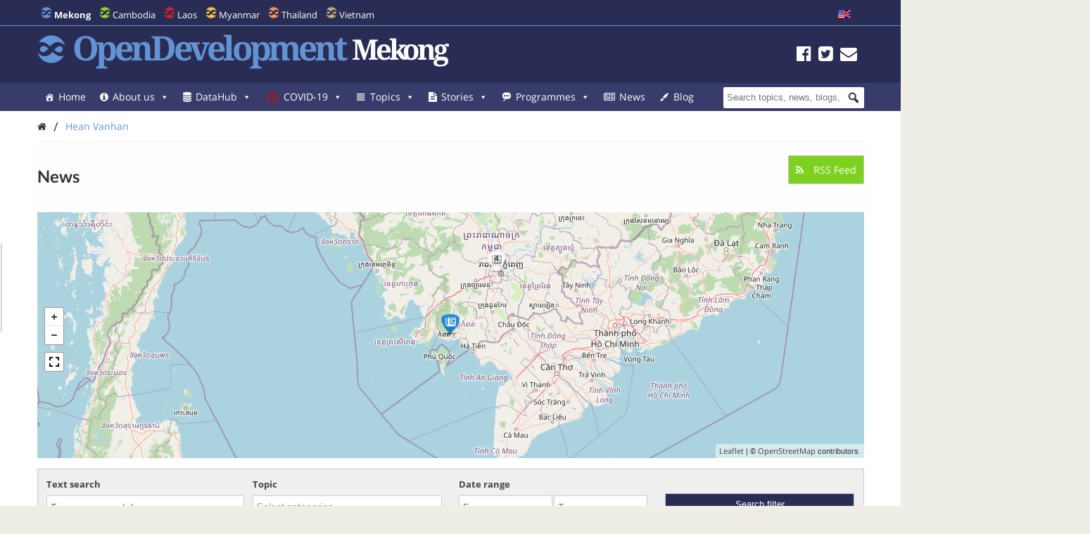

--- FILE ---
content_type: text/html; charset=UTF-8
request_url: https://opendevelopmentmekong.net/tag/hean-vanhan/?queried_post_type=news-article
body_size: 32814
content:
<!DOCTYPE html>
<html dir="ltr" lang="en-US" prefix="og: https://ogp.me/ns#">

<head>
<meta name="viewport" content="width=device-width, initial-scale=1" />
<meta name="referrer" content="origin" />
<meta charset="UTF-8" />

<link rel="profile" href="http://gmpg.org/xfn/11" />
<link rel="stylesheet" type="text/css" media="all" href="https://opendevelopmentmekong.net/wp-content/themes/wp-odm_theme/style.css" />
<link rel="pingback" href="https://opendevelopmentmekong.net/xmlrpc.php" />
<link rel="shortcut icon" href="https://opendevelopmentmekong.net/wp-content/themes/wp-odm_theme/img/favicon/mekong-favicon.ico" type="image/x-icon" />

<style type="text/css">
.fa-slideshow.slider-loading{
	background-image:url( https://opendevelopmentmekong.net/wp-content/plugins/featured-articles-pro-3/assets/front/images/loading.gif )!important;
	background-position:center center!important;
	background-repeat:no-repeat!important;
	background-color:#000!important;
}
.fa-slideshow.slider-loading :nth-child(odd),
.fa-slideshow.slider-loading :nth-child(even){
	visibility:hidden!important;
}
</style>		

		<!-- All in One SEO 4.6.4 - aioseo.com -->
		<title>Hean Vanhan - Open Development Mekong</title>
		<meta name="robots" content="max-image-preview:large" />
		<link rel="canonical" href="https://opendevelopmentmekong.net/tag/hean-vanhan/" />
		<link rel="next" href="https://opendevelopmentmekong.net/tag/hean-vanhan/page/2/" />
		<meta name="generator" content="All in One SEO (AIOSEO) 4.6.4" />
		<script type="application/ld+json" class="aioseo-schema">
			{"@context":"https:\/\/schema.org","@graph":[{"@type":"BreadcrumbList","@id":"https:\/\/opendevelopmentmekong.net\/tag\/hean-vanhan\/#breadcrumblist","itemListElement":[{"@type":"ListItem","@id":"https:\/\/opendevelopmentmekong.net\/#listItem","position":1,"name":"Home","item":"https:\/\/opendevelopmentmekong.net\/","nextItem":"https:\/\/opendevelopmentmekong.net\/tag\/hean-vanhan\/#listItem"},{"@type":"ListItem","@id":"https:\/\/opendevelopmentmekong.net\/tag\/hean-vanhan\/#listItem","position":2,"name":"Hean Vanhan","previousItem":"https:\/\/opendevelopmentmekong.net\/#listItem"}]},{"@type":"CollectionPage","@id":"https:\/\/opendevelopmentmekong.net\/tag\/hean-vanhan\/#collectionpage","url":"https:\/\/opendevelopmentmekong.net\/tag\/hean-vanhan\/","name":"Hean Vanhan - Open Development Mekong","inLanguage":"en-US","isPartOf":{"@id":"https:\/\/opendevelopmentmekong.net\/#website"},"breadcrumb":{"@id":"https:\/\/opendevelopmentmekong.net\/tag\/hean-vanhan\/#breadcrumblist"}},{"@type":"Organization","@id":"https:\/\/opendevelopmentmekong.net\/#organization","name":"Open Development Mekong","description":"Sharing information about Mekong and its development with the world.","url":"https:\/\/opendevelopmentmekong.net\/"},{"@type":"WebSite","@id":"https:\/\/opendevelopmentmekong.net\/#website","url":"https:\/\/opendevelopmentmekong.net\/","name":"Open Development Mekong","description":"Sharing information about Mekong and its development with the world.","inLanguage":"en-US","publisher":{"@id":"https:\/\/opendevelopmentmekong.net\/#organization"}}]}
		</script>
		<!-- All in One SEO -->


<!-- Social Warfare v4.4.6.3 https://warfareplugins.com - BEGINNING OF OUTPUT -->
<style>
	@font-face {
		font-family: "sw-icon-font";
		src:url("https://opendevelopmentmekong.net/wp-content/plugins/social-warfare/assets/fonts/sw-icon-font.eot?ver=4.4.6.3");
		src:url("https://opendevelopmentmekong.net/wp-content/plugins/social-warfare/assets/fonts/sw-icon-font.eot?ver=4.4.6.3#iefix") format("embedded-opentype"),
		url("https://opendevelopmentmekong.net/wp-content/plugins/social-warfare/assets/fonts/sw-icon-font.woff?ver=4.4.6.3") format("woff"),
		url("https://opendevelopmentmekong.net/wp-content/plugins/social-warfare/assets/fonts/sw-icon-font.ttf?ver=4.4.6.3") format("truetype"),
		url("https://opendevelopmentmekong.net/wp-content/plugins/social-warfare/assets/fonts/sw-icon-font.svg?ver=4.4.6.3#1445203416") format("svg");
		font-weight: normal;
		font-style: normal;
		font-display:block;
	}
</style>
<!-- Social Warfare v4.4.6.3 https://warfareplugins.com - END OF OUTPUT -->

<link rel='dns-prefetch' href='//www.google.com' />
<link rel='dns-prefetch' href='//www.gstatic.com' />
<link rel='dns-prefetch' href='//code.jquery.com' />
<link rel="alternate" type="application/rss+xml" title="Open Development Mekong &raquo; Feed" href="https://opendevelopmentmekong.net/feed/" />
<link rel="alternate" type="application/rss+xml" title="Open Development Mekong &raquo; Comments Feed" href="https://opendevelopmentmekong.net/comments/feed/" />
<link rel="alternate" type="application/rss+xml" title="Open Development Mekong &raquo; Hean Vanhan Tag Feed" href="https://opendevelopmentmekong.net/tag/hean-vanhan/feed/" />

    <!-- ODM -->
    <meta name="google-site-verification" content="wSjmxxjHngo-qyApV6i_ACDJ6EgX6bkl1VthAXS0s_I" />
    <!-- ODC -->
    <meta name="google-site-verification" content="Wj4wmK5q6lq4Rk0x4iqDhuBFaZxfTY2luq9p09Qr2kM" />
    <!-- ODMM -->
    <meta name="google-site-verification" content="BXhPDDG3ECyUWrdJqbsVr0eba3buOb8XEjV9nudDSk4" />
    <!-- ODV -->
    <meta name="google-site-verification" content="wSjmxxjHngo-qyApV6i_ACDJ6EgX6bkl1VthAXS0s_I" />
    <!-- ODL -->
    <meta name="google-site-verification" content="wSjmxxjHngo-qyApV6i_ACDJ6EgX6bkl1VthAXS0s_I" />
    <!-- ODT -->
    <meta name="google-site-verification" content="wSjmxxjHngo-qyApV6i_ACDJ6EgX6bkl1VthAXS0s_I" />

    <!-- ODM Metadata -->
    <meta property="odm_spatial_range" content="mekong" />
    <meta property="odm_language" content="en" />
    <meta property="odm_license" content="CC-BY-SA-4.0" />

    
    <meta property="og:site_name" content="Open Development Mekong" />

            <meta name="keywords" content="Cambodia,Hean Vanhan,Kampot,Kampot Pepper Promotion Association,Nguon Lay,Thbong Khmum" />
    
    <meta property="og:type" content="article" />
    <meta name="twitter:card" content="summary" />

    		<!-- This site uses the Google Analytics by ExactMetrics plugin v7.27.0 - Using Analytics tracking - https://www.exactmetrics.com/ -->
							<script src="//www.googletagmanager.com/gtag/js?id=G-4D9PMQVD56"  data-cfasync="false" data-wpfc-render="false" type="text/javascript" async></script>
			<script data-cfasync="false" data-wpfc-render="false" type="text/javascript">
				var em_version = '7.27.0';
				var em_track_user = true;
				var em_no_track_reason = '';
								var ExactMetricsDefaultLocations = {"page_location":"https:\/\/opendevelopmentmekong.net\/tag\/hean-vanhan\/?queried_post_type=news-article"};
				if ( typeof ExactMetricsPrivacyGuardFilter === 'function' ) {
					var ExactMetricsLocations = (typeof ExactMetricsExcludeQuery === 'object') ? ExactMetricsPrivacyGuardFilter( ExactMetricsExcludeQuery ) : ExactMetricsPrivacyGuardFilter( ExactMetricsDefaultLocations );
				} else {
					var ExactMetricsLocations = (typeof ExactMetricsExcludeQuery === 'object') ? ExactMetricsExcludeQuery : ExactMetricsDefaultLocations;
				}

								var disableStrs = [
										'ga-disable-G-4D9PMQVD56',
									];

				/* Function to detect opted out users */
				function __gtagTrackerIsOptedOut() {
					for (var index = 0; index < disableStrs.length; index++) {
						if (document.cookie.indexOf(disableStrs[index] + '=true') > -1) {
							return true;
						}
					}

					return false;
				}

				/* Disable tracking if the opt-out cookie exists. */
				if (__gtagTrackerIsOptedOut()) {
					for (var index = 0; index < disableStrs.length; index++) {
						window[disableStrs[index]] = true;
					}
				}

				/* Opt-out function */
				function __gtagTrackerOptout() {
					for (var index = 0; index < disableStrs.length; index++) {
						document.cookie = disableStrs[index] + '=true; expires=Thu, 31 Dec 2099 23:59:59 UTC; path=/';
						window[disableStrs[index]] = true;
					}
				}

				if ('undefined' === typeof gaOptout) {
					function gaOptout() {
						__gtagTrackerOptout();
					}
				}
								window.dataLayer = window.dataLayer || [];

				window.ExactMetricsDualTracker = {
					helpers: {},
					trackers: {},
				};
				if (em_track_user) {
					function __gtagDataLayer() {
						dataLayer.push(arguments);
					}

					function __gtagTracker(type, name, parameters) {
						if (!parameters) {
							parameters = {};
						}

						if (parameters.send_to) {
							__gtagDataLayer.apply(null, arguments);
							return;
						}

						if (type === 'event') {
														parameters.send_to = exactmetrics_frontend.v4_id;
							var hookName = name;
							if (typeof parameters['event_category'] !== 'undefined') {
								hookName = parameters['event_category'] + ':' + name;
							}

							if (typeof ExactMetricsDualTracker.trackers[hookName] !== 'undefined') {
								ExactMetricsDualTracker.trackers[hookName](parameters);
							} else {
								__gtagDataLayer('event', name, parameters);
							}
							
						} else {
							__gtagDataLayer.apply(null, arguments);
						}
					}

					__gtagTracker('js', new Date());
					__gtagTracker('set', {
						'developer_id.dNDMyYj': true,
											});
					if ( ExactMetricsLocations.page_location ) {
						__gtagTracker('set', ExactMetricsLocations);
					}
										__gtagTracker('config', 'G-4D9PMQVD56', {"forceSSL":"true","anonymize_ip":"true","page_path":location.pathname + location.search + location.hash} );
															window.gtag = __gtagTracker;										(function () {
						/* https://developers.google.com/analytics/devguides/collection/analyticsjs/ */
						/* ga and __gaTracker compatibility shim. */
						var noopfn = function () {
							return null;
						};
						var newtracker = function () {
							return new Tracker();
						};
						var Tracker = function () {
							return null;
						};
						var p = Tracker.prototype;
						p.get = noopfn;
						p.set = noopfn;
						p.send = function () {
							var args = Array.prototype.slice.call(arguments);
							args.unshift('send');
							__gaTracker.apply(null, args);
						};
						var __gaTracker = function () {
							var len = arguments.length;
							if (len === 0) {
								return;
							}
							var f = arguments[len - 1];
							if (typeof f !== 'object' || f === null || typeof f.hitCallback !== 'function') {
								if ('send' === arguments[0]) {
									var hitConverted, hitObject = false, action;
									if ('event' === arguments[1]) {
										if ('undefined' !== typeof arguments[3]) {
											hitObject = {
												'eventAction': arguments[3],
												'eventCategory': arguments[2],
												'eventLabel': arguments[4],
												'value': arguments[5] ? arguments[5] : 1,
											}
										}
									}
									if ('pageview' === arguments[1]) {
										if ('undefined' !== typeof arguments[2]) {
											hitObject = {
												'eventAction': 'page_view',
												'page_path': arguments[2],
											}
										}
									}
									if (typeof arguments[2] === 'object') {
										hitObject = arguments[2];
									}
									if (typeof arguments[5] === 'object') {
										Object.assign(hitObject, arguments[5]);
									}
									if ('undefined' !== typeof arguments[1].hitType) {
										hitObject = arguments[1];
										if ('pageview' === hitObject.hitType) {
											hitObject.eventAction = 'page_view';
										}
									}
									if (hitObject) {
										action = 'timing' === arguments[1].hitType ? 'timing_complete' : hitObject.eventAction;
										hitConverted = mapArgs(hitObject);
										__gtagTracker('event', action, hitConverted);
									}
								}
								return;
							}

							function mapArgs(args) {
								var arg, hit = {};
								var gaMap = {
									'eventCategory': 'event_category',
									'eventAction': 'event_action',
									'eventLabel': 'event_label',
									'eventValue': 'event_value',
									'nonInteraction': 'non_interaction',
									'timingCategory': 'event_category',
									'timingVar': 'name',
									'timingValue': 'value',
									'timingLabel': 'event_label',
									'page': 'page_path',
									'location': 'page_location',
									'title': 'page_title',
									'referrer' : 'page_referrer',
								};
								for (arg in args) {
																		if (!(!args.hasOwnProperty(arg) || !gaMap.hasOwnProperty(arg))) {
										hit[gaMap[arg]] = args[arg];
									} else {
										hit[arg] = args[arg];
									}
								}
								return hit;
							}

							try {
								f.hitCallback();
							} catch (ex) {
							}
						};
						__gaTracker.create = newtracker;
						__gaTracker.getByName = newtracker;
						__gaTracker.getAll = function () {
							return [];
						};
						__gaTracker.remove = noopfn;
						__gaTracker.loaded = true;
						window['__gaTracker'] = __gaTracker;
					})();
									} else {
										console.log("");
					(function () {
						function __gtagTracker() {
							return null;
						}

						window['__gtagTracker'] = __gtagTracker;
						window['gtag'] = __gtagTracker;
					})();
									}
			</script>
				<!-- / Google Analytics by ExactMetrics -->
		<script type="text/javascript">
window._wpemojiSettings = {"baseUrl":"https:\/\/s.w.org\/images\/core\/emoji\/14.0.0\/72x72\/","ext":".png","svgUrl":"https:\/\/s.w.org\/images\/core\/emoji\/14.0.0\/svg\/","svgExt":".svg","source":{"concatemoji":"https:\/\/opendevelopmentmekong.net\/wp-includes\/js\/wp-emoji-release.min.js?ver=6.1.1"}};
/*! This file is auto-generated */
!function(e,a,t){var n,r,o,i=a.createElement("canvas"),p=i.getContext&&i.getContext("2d");function s(e,t){var a=String.fromCharCode,e=(p.clearRect(0,0,i.width,i.height),p.fillText(a.apply(this,e),0,0),i.toDataURL());return p.clearRect(0,0,i.width,i.height),p.fillText(a.apply(this,t),0,0),e===i.toDataURL()}function c(e){var t=a.createElement("script");t.src=e,t.defer=t.type="text/javascript",a.getElementsByTagName("head")[0].appendChild(t)}for(o=Array("flag","emoji"),t.supports={everything:!0,everythingExceptFlag:!0},r=0;r<o.length;r++)t.supports[o[r]]=function(e){if(p&&p.fillText)switch(p.textBaseline="top",p.font="600 32px Arial",e){case"flag":return s([127987,65039,8205,9895,65039],[127987,65039,8203,9895,65039])?!1:!s([55356,56826,55356,56819],[55356,56826,8203,55356,56819])&&!s([55356,57332,56128,56423,56128,56418,56128,56421,56128,56430,56128,56423,56128,56447],[55356,57332,8203,56128,56423,8203,56128,56418,8203,56128,56421,8203,56128,56430,8203,56128,56423,8203,56128,56447]);case"emoji":return!s([129777,127995,8205,129778,127999],[129777,127995,8203,129778,127999])}return!1}(o[r]),t.supports.everything=t.supports.everything&&t.supports[o[r]],"flag"!==o[r]&&(t.supports.everythingExceptFlag=t.supports.everythingExceptFlag&&t.supports[o[r]]);t.supports.everythingExceptFlag=t.supports.everythingExceptFlag&&!t.supports.flag,t.DOMReady=!1,t.readyCallback=function(){t.DOMReady=!0},t.supports.everything||(n=function(){t.readyCallback()},a.addEventListener?(a.addEventListener("DOMContentLoaded",n,!1),e.addEventListener("load",n,!1)):(e.attachEvent("onload",n),a.attachEvent("onreadystatechange",function(){"complete"===a.readyState&&t.readyCallback()})),(e=t.source||{}).concatemoji?c(e.concatemoji):e.wpemoji&&e.twemoji&&(c(e.twemoji),c(e.wpemoji)))}(window,document,window._wpemojiSettings);
</script>
<style type="text/css">
img.wp-smiley,
img.emoji {
	display: inline !important;
	border: none !important;
	box-shadow: none !important;
	height: 1em !important;
	width: 1em !important;
	margin: 0 0.07em !important;
	vertical-align: -0.1em !important;
	background: none !important;
	padding: 0 !important;
}
</style>
	<link rel='stylesheet' id='user_feedback_form_buttoncss-css' href='https://opendevelopmentmekong.net/wp-content/plugins/wp-odm_user_feedback/style/button.css?ver=6.1.1' type='text/css' media='all' />
<link rel='stylesheet' id='wpckan_css-css' href='https://opendevelopmentmekong.net/wp-content/plugins/wpckan/css/wpckan_style.css?ver=6.1.1' type='text/css' media='all' />
<link rel='stylesheet' id='metadata_dropdown_css-css' href='https://opendevelopmentmekong.net/wp-content/plugins/wpckan/css/metadata_dropdown.css?ver=6.1.1' type='text/css' media='all' />
<link rel='stylesheet' id='social-warfare-block-css-css' href='https://opendevelopmentmekong.net/wp-content/plugins/social-warfare/assets/js/post-editor/dist/blocks.style.build.css?ver=6.1.1' type='text/css' media='all' />
<link rel='stylesheet' id='leaflet-search-css' href='https://opendevelopmentmekong.net/wp-content/plugins/wp-odm_dash/bower_components/leaflet-search/dist/leaflet-search.min.css?ver=6.1.1' type='text/css' media='all' />
<link rel='stylesheet' id='wpdash-style-css' href='https://opendevelopmentmekong.net/wp-content/plugins/wp-odm_dash/css/wpdash-style.css?ver=6.1.1' type='text/css' media='all' />
<link rel='stylesheet' id='style-profiles-css' href='https://opendevelopmentmekong.net/wp-content/plugins/wp-odm_profile_pages/css/profile-pages.css?ver=6.1.1' type='text/css' media='all' />
<link rel='stylesheet' id='responsive-profiles-css' href='https://opendevelopmentmekong.net/wp-content/plugins/wp-odm_profile_pages/css/responsive.css?ver=6.1.1' type='text/css' media='all' />
<link rel='stylesheet' id='wp_odm_solr_style-css' href='https://opendevelopmentmekong.net/wp-content/plugins/wp-odm_solr/css/wp_odm_solr_style.css?ver=6.1.1' type='text/css' media='all' />
<link rel='stylesheet' id='tabular-style-css' href='https://opendevelopmentmekong.net/wp-content/plugins/wp-odm_tabular_pages/css/tabular-pages.css?ver=6.1.1' type='text/css' media='all' />
<link rel='stylesheet' id='select_css-css' href='https://opendevelopmentmekong.net/wp-content/plugins/wp-odm_tabular_pages/bower_components/select2/dist/css/select2.min.css?ver=6.1.1' type='text/css' media='all' />
<link rel='stylesheet' id='wp-block-library-css' href='https://opendevelopmentmekong.net/wp-includes/css/dist/block-library/style.min.css?ver=6.1.1' type='text/css' media='all' />
<link rel='stylesheet' id='classic-theme-styles-css' href='https://opendevelopmentmekong.net/wp-includes/css/classic-themes.min.css?ver=1' type='text/css' media='all' />
<style id='global-styles-inline-css' type='text/css'>
body{--wp--preset--color--black: #000000;--wp--preset--color--cyan-bluish-gray: #abb8c3;--wp--preset--color--white: #ffffff;--wp--preset--color--pale-pink: #f78da7;--wp--preset--color--vivid-red: #cf2e2e;--wp--preset--color--luminous-vivid-orange: #ff6900;--wp--preset--color--luminous-vivid-amber: #fcb900;--wp--preset--color--light-green-cyan: #7bdcb5;--wp--preset--color--vivid-green-cyan: #00d084;--wp--preset--color--pale-cyan-blue: #8ed1fc;--wp--preset--color--vivid-cyan-blue: #0693e3;--wp--preset--color--vivid-purple: #9b51e0;--wp--preset--gradient--vivid-cyan-blue-to-vivid-purple: linear-gradient(135deg,rgba(6,147,227,1) 0%,rgb(155,81,224) 100%);--wp--preset--gradient--light-green-cyan-to-vivid-green-cyan: linear-gradient(135deg,rgb(122,220,180) 0%,rgb(0,208,130) 100%);--wp--preset--gradient--luminous-vivid-amber-to-luminous-vivid-orange: linear-gradient(135deg,rgba(252,185,0,1) 0%,rgba(255,105,0,1) 100%);--wp--preset--gradient--luminous-vivid-orange-to-vivid-red: linear-gradient(135deg,rgba(255,105,0,1) 0%,rgb(207,46,46) 100%);--wp--preset--gradient--very-light-gray-to-cyan-bluish-gray: linear-gradient(135deg,rgb(238,238,238) 0%,rgb(169,184,195) 100%);--wp--preset--gradient--cool-to-warm-spectrum: linear-gradient(135deg,rgb(74,234,220) 0%,rgb(151,120,209) 20%,rgb(207,42,186) 40%,rgb(238,44,130) 60%,rgb(251,105,98) 80%,rgb(254,248,76) 100%);--wp--preset--gradient--blush-light-purple: linear-gradient(135deg,rgb(255,206,236) 0%,rgb(152,150,240) 100%);--wp--preset--gradient--blush-bordeaux: linear-gradient(135deg,rgb(254,205,165) 0%,rgb(254,45,45) 50%,rgb(107,0,62) 100%);--wp--preset--gradient--luminous-dusk: linear-gradient(135deg,rgb(255,203,112) 0%,rgb(199,81,192) 50%,rgb(65,88,208) 100%);--wp--preset--gradient--pale-ocean: linear-gradient(135deg,rgb(255,245,203) 0%,rgb(182,227,212) 50%,rgb(51,167,181) 100%);--wp--preset--gradient--electric-grass: linear-gradient(135deg,rgb(202,248,128) 0%,rgb(113,206,126) 100%);--wp--preset--gradient--midnight: linear-gradient(135deg,rgb(2,3,129) 0%,rgb(40,116,252) 100%);--wp--preset--duotone--dark-grayscale: url('#wp-duotone-dark-grayscale');--wp--preset--duotone--grayscale: url('#wp-duotone-grayscale');--wp--preset--duotone--purple-yellow: url('#wp-duotone-purple-yellow');--wp--preset--duotone--blue-red: url('#wp-duotone-blue-red');--wp--preset--duotone--midnight: url('#wp-duotone-midnight');--wp--preset--duotone--magenta-yellow: url('#wp-duotone-magenta-yellow');--wp--preset--duotone--purple-green: url('#wp-duotone-purple-green');--wp--preset--duotone--blue-orange: url('#wp-duotone-blue-orange');--wp--preset--font-size--small: 13px;--wp--preset--font-size--medium: 20px;--wp--preset--font-size--large: 36px;--wp--preset--font-size--x-large: 42px;--wp--preset--spacing--20: 0.44rem;--wp--preset--spacing--30: 0.67rem;--wp--preset--spacing--40: 1rem;--wp--preset--spacing--50: 1.5rem;--wp--preset--spacing--60: 2.25rem;--wp--preset--spacing--70: 3.38rem;--wp--preset--spacing--80: 5.06rem;}:where(.is-layout-flex){gap: 0.5em;}body .is-layout-flow > .alignleft{float: left;margin-inline-start: 0;margin-inline-end: 2em;}body .is-layout-flow > .alignright{float: right;margin-inline-start: 2em;margin-inline-end: 0;}body .is-layout-flow > .aligncenter{margin-left: auto !important;margin-right: auto !important;}body .is-layout-constrained > .alignleft{float: left;margin-inline-start: 0;margin-inline-end: 2em;}body .is-layout-constrained > .alignright{float: right;margin-inline-start: 2em;margin-inline-end: 0;}body .is-layout-constrained > .aligncenter{margin-left: auto !important;margin-right: auto !important;}body .is-layout-constrained > :where(:not(.alignleft):not(.alignright):not(.alignfull)){max-width: var(--wp--style--global--content-size);margin-left: auto !important;margin-right: auto !important;}body .is-layout-constrained > .alignwide{max-width: var(--wp--style--global--wide-size);}body .is-layout-flex{display: flex;}body .is-layout-flex{flex-wrap: wrap;align-items: center;}body .is-layout-flex > *{margin: 0;}:where(.wp-block-columns.is-layout-flex){gap: 2em;}.has-black-color{color: var(--wp--preset--color--black) !important;}.has-cyan-bluish-gray-color{color: var(--wp--preset--color--cyan-bluish-gray) !important;}.has-white-color{color: var(--wp--preset--color--white) !important;}.has-pale-pink-color{color: var(--wp--preset--color--pale-pink) !important;}.has-vivid-red-color{color: var(--wp--preset--color--vivid-red) !important;}.has-luminous-vivid-orange-color{color: var(--wp--preset--color--luminous-vivid-orange) !important;}.has-luminous-vivid-amber-color{color: var(--wp--preset--color--luminous-vivid-amber) !important;}.has-light-green-cyan-color{color: var(--wp--preset--color--light-green-cyan) !important;}.has-vivid-green-cyan-color{color: var(--wp--preset--color--vivid-green-cyan) !important;}.has-pale-cyan-blue-color{color: var(--wp--preset--color--pale-cyan-blue) !important;}.has-vivid-cyan-blue-color{color: var(--wp--preset--color--vivid-cyan-blue) !important;}.has-vivid-purple-color{color: var(--wp--preset--color--vivid-purple) !important;}.has-black-background-color{background-color: var(--wp--preset--color--black) !important;}.has-cyan-bluish-gray-background-color{background-color: var(--wp--preset--color--cyan-bluish-gray) !important;}.has-white-background-color{background-color: var(--wp--preset--color--white) !important;}.has-pale-pink-background-color{background-color: var(--wp--preset--color--pale-pink) !important;}.has-vivid-red-background-color{background-color: var(--wp--preset--color--vivid-red) !important;}.has-luminous-vivid-orange-background-color{background-color: var(--wp--preset--color--luminous-vivid-orange) !important;}.has-luminous-vivid-amber-background-color{background-color: var(--wp--preset--color--luminous-vivid-amber) !important;}.has-light-green-cyan-background-color{background-color: var(--wp--preset--color--light-green-cyan) !important;}.has-vivid-green-cyan-background-color{background-color: var(--wp--preset--color--vivid-green-cyan) !important;}.has-pale-cyan-blue-background-color{background-color: var(--wp--preset--color--pale-cyan-blue) !important;}.has-vivid-cyan-blue-background-color{background-color: var(--wp--preset--color--vivid-cyan-blue) !important;}.has-vivid-purple-background-color{background-color: var(--wp--preset--color--vivid-purple) !important;}.has-black-border-color{border-color: var(--wp--preset--color--black) !important;}.has-cyan-bluish-gray-border-color{border-color: var(--wp--preset--color--cyan-bluish-gray) !important;}.has-white-border-color{border-color: var(--wp--preset--color--white) !important;}.has-pale-pink-border-color{border-color: var(--wp--preset--color--pale-pink) !important;}.has-vivid-red-border-color{border-color: var(--wp--preset--color--vivid-red) !important;}.has-luminous-vivid-orange-border-color{border-color: var(--wp--preset--color--luminous-vivid-orange) !important;}.has-luminous-vivid-amber-border-color{border-color: var(--wp--preset--color--luminous-vivid-amber) !important;}.has-light-green-cyan-border-color{border-color: var(--wp--preset--color--light-green-cyan) !important;}.has-vivid-green-cyan-border-color{border-color: var(--wp--preset--color--vivid-green-cyan) !important;}.has-pale-cyan-blue-border-color{border-color: var(--wp--preset--color--pale-cyan-blue) !important;}.has-vivid-cyan-blue-border-color{border-color: var(--wp--preset--color--vivid-cyan-blue) !important;}.has-vivid-purple-border-color{border-color: var(--wp--preset--color--vivid-purple) !important;}.has-vivid-cyan-blue-to-vivid-purple-gradient-background{background: var(--wp--preset--gradient--vivid-cyan-blue-to-vivid-purple) !important;}.has-light-green-cyan-to-vivid-green-cyan-gradient-background{background: var(--wp--preset--gradient--light-green-cyan-to-vivid-green-cyan) !important;}.has-luminous-vivid-amber-to-luminous-vivid-orange-gradient-background{background: var(--wp--preset--gradient--luminous-vivid-amber-to-luminous-vivid-orange) !important;}.has-luminous-vivid-orange-to-vivid-red-gradient-background{background: var(--wp--preset--gradient--luminous-vivid-orange-to-vivid-red) !important;}.has-very-light-gray-to-cyan-bluish-gray-gradient-background{background: var(--wp--preset--gradient--very-light-gray-to-cyan-bluish-gray) !important;}.has-cool-to-warm-spectrum-gradient-background{background: var(--wp--preset--gradient--cool-to-warm-spectrum) !important;}.has-blush-light-purple-gradient-background{background: var(--wp--preset--gradient--blush-light-purple) !important;}.has-blush-bordeaux-gradient-background{background: var(--wp--preset--gradient--blush-bordeaux) !important;}.has-luminous-dusk-gradient-background{background: var(--wp--preset--gradient--luminous-dusk) !important;}.has-pale-ocean-gradient-background{background: var(--wp--preset--gradient--pale-ocean) !important;}.has-electric-grass-gradient-background{background: var(--wp--preset--gradient--electric-grass) !important;}.has-midnight-gradient-background{background: var(--wp--preset--gradient--midnight) !important;}.has-small-font-size{font-size: var(--wp--preset--font-size--small) !important;}.has-medium-font-size{font-size: var(--wp--preset--font-size--medium) !important;}.has-large-font-size{font-size: var(--wp--preset--font-size--large) !important;}.has-x-large-font-size{font-size: var(--wp--preset--font-size--x-large) !important;}
.wp-block-navigation a:where(:not(.wp-element-button)){color: inherit;}
:where(.wp-block-columns.is-layout-flex){gap: 2em;}
.wp-block-pullquote{font-size: 1.5em;line-height: 1.6;}
</style>
<link rel='stylesheet' id='megamenu-css' href='https://opendevelopmentmekong.net/wp-content/uploads/maxmegamenu/style.css?ver=d3dc89' type='text/css' media='all' />
<link rel='stylesheet' id='dashicons-css' href='https://opendevelopmentmekong.net/wp-includes/css/dashicons.min.css?ver=6.1.1' type='text/css' media='all' />
<link rel='stylesheet' id='megamenu-fontawesome-css' href='https://opendevelopmentmekong.net/wp-content/plugins/megamenu-pro/icons/fontawesome/css/font-awesome.min.css?ver=1.6.2.1' type='text/css' media='all' />
<link rel='stylesheet' id='megamenu-genericons-css' href='https://opendevelopmentmekong.net/wp-content/plugins/megamenu-pro/icons/genericons/genericons/genericons.css?ver=1.6.2.1' type='text/css' media='all' />
<link rel='stylesheet' id='social_warfare-css' href='https://opendevelopmentmekong.net/wp-content/plugins/social-warfare/assets/css/style.min.css?ver=4.4.6.3' type='text/css' media='all' />
<link rel='stylesheet' id='tablepress-default-css' href='https://opendevelopmentmekong.net/wp-content/uploads/tablepress-combined.min.css?ver=15' type='text/css' media='all' />
<link rel='stylesheet' id='reference_footnotes_css-css' href='https://opendevelopmentmekong.net/wp-content/plugins/reference-footnotes/rfootnotes.css?ver=6.1.1' type='text/css' media='all' />
<link rel='stylesheet' id='wp-feature-box-css' href='https://opendevelopmentmekong.net/wp-content/plugins/wp-feature-box/css/feature-box.css?ver=0.1.0' type='text/css' media='all' />
<link rel='stylesheet' id='jeo-base-css' href='https://opendevelopmentmekong.net/wp-content/themes/jeo/css/base.css?ver=1.2' type='text/css' media='all' />
<link rel='stylesheet' id='jeo-skeleton-css' href='https://opendevelopmentmekong.net/wp-content/themes/jeo/css/skeleton.css?ver=1.2' type='text/css' media='all' />
<link rel='stylesheet' id='jeo-lsf-css' href='https://opendevelopmentmekong.net/wp-content/themes/jeo/css/lsf.css?ver=6.1.1' type='text/css' media='all' />
<link rel='stylesheet' id='font-opensans-css' href='https://fonts.googleapis.com/css?family=Open+Sans%3A300italic%2C400italic%2C600italic%2C700italic%2C800italic%2C400%2C300%2C600%2C700%2C800&#038;ver=6.1.1' type='text/css' media='all' />
<link rel='stylesheet' id='jeo-main-css' href='https://opendevelopmentmekong.net/wp-content/themes/jeo/css/main.css?ver=0.0.3' type='text/css' media='all' />
<link rel='stylesheet' id='bower-fontawesome-style-css' href='https://opendevelopmentmekong.net/wp-content/themes/wp-odm_theme/bower_components/fontawesome/css/font-awesome.min.css?ver=6.1.1' type='text/css' media='all' />
<link rel='stylesheet' id='bower-chosen-style-css' href='https://opendevelopmentmekong.net/wp-content/themes/wp-odm_theme/bower_components/chosen/chosen.css?ver=6.1.1' type='text/css' media='all' />
<link rel='stylesheet' id='od-icomoon-style-css' href='https://opendevelopmentmekong.net/wp-content/themes/wp-odm_theme/inc/fonts/od-icomoon.css?ver=6.1.1' type='text/css' media='all' />
<link rel='stylesheet' id='extra-style-css' href='https://opendevelopmentmekong.net/wp-content/themes/wp-odm_theme/dist/css/extra.min.css?ver=6.1.1' type='text/css' media='all' />
<link rel='stylesheet' id='odm-style-css' href='https://opendevelopmentmekong.net/wp-content/themes/wp-odm_theme/dist/css/odm.css?ver=6.1.1' type='text/css' media='all' />
<link rel='stylesheet' id='jquery-ui-smoothness-css' href='https://code.jquery.com/ui/1.10.3/themes/smoothness/jquery-ui.css?ver=6.1.1' type='text/css' media='all' />
<link rel='stylesheet' id='cartodb-css' href='https://opendevelopmentmekong.net/wp-content/themes/jeo/lib/cartodb.css?ver=6.1.1' type='text/css' media='all' />
<!--[if lte IE 8]>
<link rel='stylesheet' id='leaflet-ie-css' href='https://opendevelopmentmekong.net/wp-content/themes/jeo/lib/leaflet/leaflet.ie.css?ver=6.1.1' type='text/css' media='all' />
<![endif]-->
<link rel='stylesheet' id='mapbox-js-css' href='https://opendevelopmentmekong.net/wp-content/themes/jeo/lib/mapbox/mapbox.standalone.css?ver=6.1.1' type='text/css' media='all' />
<link rel='stylesheet' id='jeo-css' href='https://opendevelopmentmekong.net/wp-content/themes/jeo/inc/css/jeo.css?ver=0.0.2' type='text/css' media='all' />
<link rel='stylesheet' id='leaflet-markerclusterer-css' href='https://opendevelopmentmekong.net/wp-content/themes/jeo/lib/leaflet/MarkerCluster.Default.css?ver=0.2' type='text/css' media='all' />
<script type='text/javascript' src='https://opendevelopmentmekong.net/wp-includes/js/jquery/jquery.min.js?ver=3.6.1' id='jquery-core-js'></script>
<script type='text/javascript' src='https://opendevelopmentmekong.net/wp-includes/js/jquery/jquery-migrate.min.js?ver=3.3.2' id='jquery-migrate-js'></script>
<script type='text/javascript' src='https://opendevelopmentmekong.net/wp-content/plugins/wp-odm_user_feedback/js/button.js?ver=v1.0.1' id='user_feedback_form_buttonjs-js'></script>
<script type='text/javascript' src='https://www.google.com/recaptcha/api.js?ver=2.0.0' id='recaptcha_js-js'></script>
<script type='text/javascript' src='https://opendevelopmentmekong.net/wp-content/plugins/wpckan/js/metadata_dropdown.js?ver=6.1.1' id='metadata_dropdown_js-js'></script>
<script type='text/javascript' src='https://opendevelopmentmekong.net/wp-content/plugins/wpckan/js/template_dropdown.js?ver=6.1.1' id='template_dropdown_js-js'></script>
<script type='text/javascript' src='https://opendevelopmentmekong.net/wp-content/plugins/wp-odm_dash/js/plugin-js/google-charts.js?ver=6.1.1' id='wpdash-plugin-googlechart-js'></script>
<script type='text/javascript' id='wpdash-plugin-chartclass-js-extra'>
/* <![CDATA[ */
var dashboard = {"ckan_url":"https:\/\/data.opendevelopmentmekong.net","config_error_msg":"There's something wrong with configuration.","no_data_error":"No data records found.","error_msg":"Error message :","data_source":"Data source","download":"Download","show_data":"Show data","hide_data":"Hide data"};
/* ]]> */
</script>
<script type='text/javascript' src='https://opendevelopmentmekong.net/wp-content/plugins/wp-odm_dash/js/plugin-js/chart-class.js?ver=6.1.1' id='wpdash-plugin-chartclass-js'></script>
<script type='text/javascript' id='wpdash-plugin-util-js-extra'>
/* <![CDATA[ */
var dashboard = {"ckan_url":"https:\/\/data.opendevelopmentmekong.net","config_error_msg":"There's something wrong with configuration.","no_data_error":"No data records found.","error_msg":"Error message :","data_source":"Data source","download":"Download","show_data":"Show data","hide_data":"Hide data"};
/* ]]> */
</script>
<script type='text/javascript' src='https://opendevelopmentmekong.net/wp-content/plugins/wp-odm_dash/js/plugin-js/util.js?ver=6.1.1' id='wpdash-plugin-util-js'></script>
<script type='text/javascript' src='https://www.gstatic.com/charts/loader.js?ver=6.1.1' id='wpdash-google-chart-js'></script>
<script type='text/javascript' src='https://opendevelopmentmekong.net/wp-content/plugins/wp-odm_tabular_pages/bower_components/select2/dist/js/select2.min.js?ver=6.1.1' id='select_js-js'></script>
<script type='text/javascript' src='https://opendevelopmentmekong.net/wp-content/plugins/google-analytics-dashboard-for-wp/assets/js/frontend-gtag.min.js?ver=7.27.0' id='exactmetrics-frontend-script-js'></script>
<script data-cfasync="false" data-wpfc-render="false" type="text/javascript" id='exactmetrics-frontend-script-js-extra'>/* <![CDATA[ */
var exactmetrics_frontend = {"js_events_tracking":"true","download_extensions":"zip,mp3,mpeg,pdf,docx,pptx,xlsx,rar","inbound_paths":"[]","home_url":"https:\/\/opendevelopmentmekong.net","hash_tracking":"true","v4_id":"G-4D9PMQVD56"};/* ]]> */
</script>
<script type='text/javascript' id='wp-feature-box-js-extra'>
/* <![CDATA[ */
var wpFeatureBoxSettings = {"baseurl":"https:\/\/opendevelopmentmekong.net\/","allowEmbed":"0","embedTool":"\t\t\t<div class=\"wp-feature-box-embed-action\">\n\t\t\t\t<a class=\"embed-icon\" href=\"#\" title=\"Share\">Embed<\/a>\n\t\t\t\t<div class=\"embed-box\">\n\t\t\t\t\t<div class=\"embed-box-content\">\n\t\t\t\t\t\t<p>Copy and paste the code below to embed this content on your page<\/p>\n\t\t\t\t\t\t<textarea><\/textarea>\n\t\t\t\t\t\t<a class=\"close-embed-tool\" href=\"#\">Close<\/a>\n\t\t\t\t\t<\/div>\n\t\t\t\t<\/div>\n\t\t\t<\/div>\n\t\t\t","action":"wp_feature_box_embed","css":"https:\/\/opendevelopmentmekong.net\/wp-content\/plugins\/wp-feature-box\/css\/feature-box.css","scripts":[{"srcUrl":"https:\/\/opendevelopmentmekong.net\/wp-content\/plugins\/wp-feature-box\/js\/sly.min.js","varName":"Sly"},{"srcUrl":"https:\/\/opendevelopmentmekong.net\/wp-content\/plugins\/wp-feature-box\/js\/feature-box.min.js","varName":"wpFeatureBox"}],"footer":"<footer class=\"wp-feature-box-footer\"><p><a href=\"https:\/\/opendevelopmentmekong.net\/\" target=\"_blank\" rel=\"external\">View more at Open Development Mekong<\/a><\/p><\/footer>"};
/* ]]> */
</script>
<script type='text/javascript' src='https://opendevelopmentmekong.net/wp-content/plugins/wp-feature-box/js/feature-box.js?ver=0.1.0' id='wp-feature-box-js'></script>
<script type='text/javascript' src='https://opendevelopmentmekong.net/wp-content/plugins/wp-feature-box/js/sly.min.js?ver=1.2.2' id='sly-js'></script>
<script type='text/javascript' src='https://opendevelopmentmekong.net/wp-content/plugins/wp-feature-box/js/slider.js?ver=0.1.0' id='wp-feature-box-slider-js'></script>
<script type='text/javascript' src='https://opendevelopmentmekong.net/wp-content/themes/wp-odm_theme/bower_components/chosen/chosen.jquery.js?ver=6.1.1' id='odm-dependencies-chosen-js'></script>
<script type='text/javascript' src='https://opendevelopmentmekong.net/wp-content/themes/wp-odm_theme/bower_components/moment/min/moment.min.js?ver=6.1.1' id='odm-dependencies-moment-js'></script>
<script type='text/javascript' src='https://opendevelopmentmekong.net/wp-content/themes/wp-odm_theme/bower_components/datatables/media/js/jquery.dataTables.min.js?ver=6.1.1' id='odm-dependencies-datatables-js'></script>
<script type='text/javascript' src='https://opendevelopmentmekong.net/wp-content/themes/wp-odm_theme/bower_components/datatables-buttons/js/dataTables.buttons.js?ver=6.1.1' id='odm-dependencies-datatables-buttons-js'></script>
<script type='text/javascript' src='https://opendevelopmentmekong.net/wp-content/themes/wp-odm_theme/bower_components/datatables-buttons/js/buttons.html5.js?ver=6.1.1' id='odm-dependencies-datatables-buttons-html5-js'></script>
<script type='text/javascript' src='https://opendevelopmentmekong.net/wp-content/themes/wp-odm_theme/bower_components/datatables-buttons/js/buttons.print.js?ver=6.1.1' id='odm-dependencies-datatables-buttons-print-js'></script>
<script type='text/javascript' src='https://opendevelopmentmekong.net/wp-content/themes/wp-odm_theme/bower_components/jQuery.print/jQuery.print.js?ver=6.1.1' id='odm-dependencies-jquery-print-js'></script>
<script type='text/javascript' src='https://opendevelopmentmekong.net/wp-content/themes/jeo/lib/jquery.isotope.min.js?ver=1.5.25' id='jquery-isotope-js'></script>
<script type='text/javascript' src='https://code.jquery.com/ui/1.11.4/jquery-ui.js?ver=6.1.1' id='jquery-ui-js'></script>
<script type='text/javascript' src='https://opendevelopmentmekong.net/wp-content/themes/wp-odm_theme/dist/js/scripts.min.js?ver=6.1.1' id='odm-scripts-js'></script>
<script type='text/javascript' src='https://opendevelopmentmekong.net/wp-content/themes/jeo/lib/cartodb.js?ver=3.15.10' id='leaflet-js'></script>
<script type='text/javascript' src='https://opendevelopmentmekong.net/wp-content/themes/jeo/lib/mapbox/mapbox.standalone.js?ver=1.6.4' id='mapbox-js-js'></script>
<script type='text/javascript' src='https://opendevelopmentmekong.net/wp-includes/js/underscore.min.js?ver=1.13.4' id='underscore-js'></script>
<script type='text/javascript' id='jeo-js-extra'>
/* <![CDATA[ */
var jeo_localization = {"ajaxurl":"https:\/\/opendevelopmentmekong.net\/wp-admin\/admin-ajax.php?lang=en","more_label":"More"};
/* ]]> */
</script>
<script type='text/javascript' src='https://opendevelopmentmekong.net/wp-content/themes/jeo/inc/js/jeo.js?ver=0.4.3' id='jeo-js'></script>
<script type='text/javascript' id='jeo.groups-js-extra'>
/* <![CDATA[ */
var jeo_groups = {"ajaxurl":"https:\/\/opendevelopmentmekong.net\/wp-admin\/admin-ajax.php?lang=en","more_label":"More"};
/* ]]> */
</script>
<script type='text/javascript' src='https://opendevelopmentmekong.net/wp-content/themes/jeo/inc/js/groups.js?ver=0.2.7' id='jeo.groups-js'></script>
<script type='text/javascript' id='jeo.geocode-js-extra'>
/* <![CDATA[ */
var jeo_labels = {"search_placeholder":"Find a location","results_title":"Results","clear_search":"Close search","not_found":"Nothing found, try something else."};
/* ]]> */
</script>
<script type='text/javascript' src='https://opendevelopmentmekong.net/wp-content/themes/jeo/inc/js/geocode.js?ver=0.0.5' id='jeo.geocode-js'></script>
<script type='text/javascript' src='https://opendevelopmentmekong.net/wp-content/themes/jeo/inc/js/fullscreen.js?ver=0.0.7' id='jeo.fullscreen-js'></script>
<script type='text/javascript' src='https://opendevelopmentmekong.net/wp-content/themes/jeo/inc/js/filter-layers.js?ver=0.1.3' id='jeo.filterLayers-js'></script>
<script type='text/javascript' src='https://opendevelopmentmekong.net/wp-content/themes/jeo/inc/js/ui.js?ver=0.0.9' id='jeo.ui-js'></script>
<script type='text/javascript' src='https://opendevelopmentmekong.net/wp-content/themes/jeo/inc/js/hash.js?ver=0.1.0' id='jeo.hash-js'></script>
<script type='text/javascript' id='leaflet-markerclusterer-js-extra'>
/* <![CDATA[ */
var jeo_markerclusterer = {"options":[]};
/* ]]> */
</script>
<script type='text/javascript' src='https://opendevelopmentmekong.net/wp-content/themes/jeo/lib/leaflet/leaflet.markercluster.js?ver=0.2' id='leaflet-markerclusterer-js'></script>
<link rel="https://api.w.org/" href="https://opendevelopmentmekong.net/wp-json/" /><link rel="alternate" type="application/json" href="https://opendevelopmentmekong.net/wp-json/wp/v2/tags/1015" /><link rel="EditURI" type="application/rsd+xml" title="RSD" href="https://opendevelopmentmekong.net/xmlrpc.php?rsd" />
<link rel="wlwmanifest" type="application/wlwmanifest+xml" href="https://opendevelopmentmekong.net/wp-includes/wlwmanifest.xml" />
<meta name="generator" content="WordPress 6.1.1" />
<script>
			jQuery(document).ready(function() {
                                // expand-content-link renamed to expand-cnt-link for compatibility with twentyfourteen theme
				jQuery(".expand-content-link").removeClass("expand-content-link").addClass("expand-cnt-link");
				jQuery(".expand-cnt-link").click(function() {
					jQuery(this).toggleClass("ecf_closed").parent(".exp-col-content-holder").find(".hidden-content").first().stop().slideToggle("slow").css("display","block");
					return false;
				});	
				jQuery(".expand-cnt-link").toggleClass("ecf_closed").parent(".exp-col-content-holder").find(".hidden-content").css("display","none");
			
			//images with no float styles , get floated left
			if(typeof jQuery(".hidden-content > img").attr("float") === "undefined") {
				jQuery(".hidden-content > img:not([class])").addClass("alignleft");
			}
			
			/*
			jQuery(".hidden-content").each(function() {
				if (jQuery(this).find("img").length) {
					var hiddenContentpLength = jQuery(this).find(".hiddenContentp").text().length;
						if( hiddenContentpLength < 200 ) {
							jQuery(this).css("height","150px");
						}
				}
			});
			*/
			
			jQuery(".textwidget > .exp-col-content-holder > .hidden-content > img+p").attr("style","display:inherit !important;");
			
			});
				</script><style>
			.expand-cnt-link { font-weight:bold; display:block; margin-bottom:.5em; }
			.expand-cnt-link:before { font-family: "ecf-icons"; content: "\e601  ";  font-size:16px; }
			.hidden-content { display:block; vertical-align:top}
			.exp-col-content-holder { margin:15px 0px 15px 0 !important; }
			.exp-col-content-holder a { display:inline; }
			.exp-col-content-holder+p, .exp-col-content-holder img+p, .expand-cnt-link+p { display:none !important; }
			.ecf_closed:before { font-family: "ecf-icons"; content: "\e600  ";  font-size:16px; }
			.hiddenContentp { margin:0 !important; }
			.hiddenContentp+p { display:none;}
			.hidden-content img { width:20%; }
			.hidden-content img.alignright { margin-right:0 !important; margin-left:10px; margin-bottom:0px; }
			.hidden-content img.alignleft { margin-left:0 !important; margin-right:10px; margin-bottom:0px; }
			.hidden-content .videoWrapper+p { margin-bottom:0; }
			@font-face {
				font-family: "ecf-icons";
				src: url("fonts/ecf-icons.eot");
			}
			@font-face {
				font-family: "ecf-icons";
				src: url([data-uri]) format("truetype"),
					 url([data-uri]) format("woff");
				font-weight: normal;
				font-style: normal;
			}

			[class^="ecf-icon-"], [class*=" ecf-icon-"] {
				font-family: "ecf-icons";
				speak: none;
				font-style: normal;
				font-weight: normal;
				font-variant: normal;
				text-transform: none;
				line-height: 1;

				/* Better Font Rendering =========== */
				-webkit-font-smoothing: antialiased;
				-moz-osx-font-smoothing: grayscale;
			}
			.videoWrapper {
				position: relative;
				padding-bottom: 56.25%; /* 16:9 */
				padding-top: 25px;
				height: 0;
			}
			.videoWrapper iframe {
				position: absolute;
				top: 0;
				left: 0;
				width: 100%;
				height: 100%;
			}
		</style><style type="text/css">
.qtranxs_flag_en {background-image: url(https://opendevelopmentmekong.net/wp-content/plugins/qtranslate-x/flags/gb.png); background-repeat: no-repeat;}
</style>
<link hreflang="en" href="https://opendevelopmentmekong.net/en/tag/hean-vanhan/?queried_post_type=news-article" rel="alternate" />
<link hreflang="x-default" href="https://opendevelopmentmekong.net/tag/hean-vanhan/?queried_post_type=news-article" rel="alternate" />
<meta name="generator" content="qTranslate-XT 3.5.2" />
<style type="text/css">/** Mega Menu CSS: fs **/</style>

</head>
<body class="archive tag tag-hean-vanhan tag-1015 en-US mega-menu-header-menu">

  <!-- Country and language selector nav -->
  <nav id="od-selector">
    <div class="container">
        <div class="eleven columns">
              <ul class="country-selector">
                  <li class="active-country"><svg style="position: absolute; width: 0; height: 0; overflow: hidden;" version="1.1" xmlns="http://www.w3.org/2000/svg" xmlns:xlink="http://www.w3.org/1999/xlink">
<defs>
<symbol id="icon-od-logo" viewBox="0 0 32 32">
<path class="path1" d="M9.719 18.042c-0.55 0.415-1.107 0.758-1.672 1.030-0.569 0.27-1.129 0.405-1.687 0.405-0.613 0-1.134-0.105-1.561-0.312-0.428-0.208-0.767-0.474-1.016-0.797-0.252-0.325-0.433-0.683-0.543-1.069-0.113-0.388-0.167-0.752-0.167-1.095 0-0.414 0.087-0.852 0.264-1.312s0.427-0.879 0.752-1.258c0.324-0.378 0.725-0.695 1.198-0.948 0.476-0.251 1.018-0.377 1.631-0.377 0.426 0 0.84 0.035 1.24 0.108 0.399 0.072 0.817 0.211 1.254 0.419 0.437 0.21 0.915 0.497 1.435 0.866 0.519 0.371 1.132 0.844 1.84 1.42-0.428 0.506-0.892 1.016-1.393 1.531-0.502 0.513-1.028 0.978-1.575 1.392zM1.538 21.154c-0.452-0.42-0.857-0.868-1.218-1.342 1.754 6.817 8.104 11.868 15.67 11.868 6.306 0 11.763-3.51 14.424-8.625-0.316 0.193-0.648 0.366-1.004 0.507-0.818 0.324-1.692 0.487-2.621 0.487-0.724 0-1.434-0.086-2.131-0.257s-1.421-0.451-2.175-0.839c-0.751-0.387-1.556-0.892-2.409-1.516-0.856-0.622-1.796-1.374-2.816-2.259-0.501 0.596-1.064 1.183-1.685 1.759-0.624 0.577-1.297 1.096-2.021 1.556-0.724 0.459-1.504 0.833-2.341 1.121-0.836 0.29-1.717 0.434-2.647 0.434-1.32 0-2.588-0.266-3.804-0.799-1.218-0.532-2.291-1.229-3.22-2.096zM30.412 10.873c0.47 0.439 0.892 0.905 1.268 1.402-1.723-6.86-8.092-11.955-15.69-11.955-6.304 0-11.762 3.508-14.422 8.62 0.312-0.192 0.638-0.362 0.988-0.502 0.808-0.324 1.676-0.487 2.606-0.487 0.725 0 1.408 0.068 2.049 0.203s1.314 0.387 2.021 0.757c0.705 0.371 1.48 0.87 2.326 1.501 0.845 0.63 1.835 1.434 2.969 2.408 0.501-0.595 1.073-1.183 1.715-1.759 0.641-0.577 1.332-1.095 2.076-1.556 0.742-0.46 1.535-0.833 2.383-1.123 0.844-0.288 1.742-0.432 2.689-0.432 1.319 0 2.587 0.27 3.804 0.811 1.215 0.541 2.288 1.244 3.219 2.11zM28.643 17.109c0.176-0.459 0.263-0.889 0.263-1.286 0-0.343-0.054-0.709-0.166-1.095s-0.298-0.744-0.558-1.068c-0.261-0.325-0.599-0.591-1.016-0.799-0.419-0.208-0.936-0.312-1.548-0.312-0.556 0-1.126 0.132-1.7 0.393-0.577 0.263-1.143 0.595-1.7 1.001s-1.097 0.865-1.617 1.38-0.994 1.015-1.421 1.502c0.651 0.523 1.244 0.969 1.783 1.339 0.538 0.37 1.039 0.667 1.505 0.892 0.464 0.225 0.907 0.393 1.324 0.5s0.84 0.161 1.268 0.161c0.613 0 1.157-0.126 1.631-0.377 0.475-0.253 0.871-0.573 1.198-0.96 0.325-0.388 0.575-0.812 0.752-1.272z"></path>
</symbol>
</defs>
</svg>
    <span id="icon-od-logo">
			<svg class="svg-od-logo mekong-logo"><use xlink:href="#icon-od-logo"></use></svg>
		</span>
  Mekong</li>
                            <li><a href="https://opendevelopmentcambodia.net">    <span id="icon-od-logo">
			<svg class="svg-od-logo cambodia-logo"><use xlink:href="#icon-od-logo"></use></svg>
		</span>
  Cambodia</a></li>
                            <li><a href="https://laos.opendevelopmentmekong.net">    <span id="icon-od-logo">
			<svg class="svg-od-logo laos-logo"><use xlink:href="#icon-od-logo"></use></svg>
		</span>
  Laos</a></li>
                            <li><a href="https://opendevelopmentmyanmar.net">    <span id="icon-od-logo">
			<svg class="svg-od-logo myanmar-logo"><use xlink:href="#icon-od-logo"></use></svg>
		</span>
  Myanmar</a></li>
                            <li><a href="https://thailand.opendevelopmentmekong.net">    <span id="icon-od-logo">
			<svg class="svg-od-logo thailand-logo"><use xlink:href="#icon-od-logo"></use></svg>
		</span>
  Thailand</a></li>
                            <li><a href="https://vietnam.opendevelopmentmekong.net">    <span id="icon-od-logo">
			<svg class="svg-od-logo vietnam-logo"><use xlink:href="#icon-od-logo"></use></svg>
		</span>
  Vietnam</a></li>
                    </ul>
            <i class="fa fa-caret-down" style="display:none;" id="country-select-dropdown"></i>
        </div>
        <div class="five columns">
          
<ul class="language-chooser language-chooser-image qtranxs_language_chooser" id="qtranslate-chooser">
<li class="lang-en active"><a href="https://opendevelopmentmekong.net/en/tag/hean-vanhan/?queried_post_type=news-article" hreflang="en" title="English (en)" class="qtranxs_image qtranxs_image_en"><img src="https://opendevelopmentmekong.net/wp-content/plugins/qtranslate-xt/flags/en_us.png" alt="English (en)" /><span style="display:none">English</span></a></li>
</ul><div class="qtranxs_widget_end"></div>
        </div>
    </div>
  </nav>

  <!-- Logo and contact icons -->
  <nav id="od-head">
    <div class="container">
        <div class="thirteen columns">
          <div class="site-meta">
              <div id="od-logo">
		    <span id="icon-od-logo">
			<svg class="svg-od-logo mekong-logo"><use xlink:href="#icon-od-logo"></use></svg>
		</span>
  		<h1>OpenDevelopment</h1><div><h2 class="side-title">Mekong</h2></div>  </div>
            </div>
        </div>
        <div class="three columns">
          <div class="social">
            <nav>
			<a href="https://www.facebook.com/opendevmekong" target="_blank" rel="external" title="Facebook"><i class="fa fa-facebook-official"></i></a>
		
			<a href="https://twitter.com/opendevmekong" target="_blank" rel="external" title="Twitter"><i class="fa fa-twitter-square"></i></a>
		
	
			<a href="https://opendevelopmentmekong.net/contact/" title="Subscribe"><i class="fa fa-envelope"></i></a>
	
	</nav>          </div>
        </div>
    </div>
  </nav>

  <!-- Menu and search -->
  <nav id="od-menu">
      <div class="container">
        <div class="sixteen columns">
          <div id="mega-menu-wrap-header_menu" class="mega-menu-wrap"><div class="mega-menu-toggle"><div class="mega-toggle-blocks-left"></div><div class="mega-toggle-blocks-center"></div><div class="mega-toggle-blocks-right"><div class='mega-toggle-block mega-menu-toggle-animated-block mega-toggle-block-0' id='mega-toggle-block-0'><button aria-label="Toggle Menu" class="mega-toggle-animated mega-toggle-animated-slider" type="button" aria-expanded="false">
                  <span class="mega-toggle-animated-box">
                    <span class="mega-toggle-animated-inner"></span>
                  </span>
                </button></div></div></div><ul id="mega-menu-header_menu" class="mega-menu max-mega-menu mega-menu-horizontal mega-no-js" data-event="hover_intent" data-effect="fade_up" data-effect-speed="200" data-effect-mobile="disabled" data-effect-speed-mobile="0" data-mobile-force-width="false" data-second-click="go" data-document-click="collapse" data-vertical-behaviour="standard" data-breakpoint="768" data-unbind="true" data-mobile-state="collapse_all" data-hover-intent-timeout="300" data-hover-intent-interval="100"><li class='mega-menu-item mega-menu-item-type-custom mega-menu-item-object-custom mega-menu-item-home mega-align-bottom-left mega-menu-flyout mega-has-icon mega-icon-left mega-menu-item-2544269' id='mega-menu-item-2544269'><a class="dashicons-admin-home mega-menu-link" href="https://opendevelopmentmekong.net/" tabindex="0">Home</a></li><li class='mega-menu-item mega-menu-item-type-custom mega-menu-item-object-custom mega-menu-item-has-children mega-align-bottom-left mega-menu-flyout mega-has-icon mega-icon-left mega-menu-item-9114025' id='mega-menu-item-9114025'><a class="fa-info-circle mega-menu-link" href="https://opendevelopmentmekong.net/background/" aria-haspopup="true" aria-expanded="false" tabindex="0">About us<span class="mega-indicator"></span></a>
<ul class="mega-sub-menu">
<li class='mega-menu-item mega-menu-item-type-custom mega-menu-item-object-custom mega-menu-item-9114026' id='mega-menu-item-9114026'><a class="mega-menu-link" href="https://opendevelopmentmekong.net/background/our-team/">Our team</a></li><li class='mega-menu-item mega-menu-item-type-custom mega-menu-item-object-custom mega-menu-item-9114027' id='mega-menu-item-9114027'><a class="mega-menu-link" href="https://opendevelopmentmekong.net/background/ewmi-odi-and-the-open-movement/">EWMI- ODI and the open movement</a></li><li class='mega-menu-item mega-menu-item-type-custom mega-menu-item-object-custom mega-menu-item-9114028' id='mega-menu-item-9114028'><a class="mega-menu-link" href="https://opendevelopmentmekong.net/technical-and-academic-partners/">Technical and academic partners</a></li><li class='mega-menu-item mega-menu-item-type-custom mega-menu-item-object-custom mega-menu-item-9114029' id='mega-menu-item-9114029'><a class="mega-menu-link" href="https://opendevelopmentmekong.net/donors-and-funding/">Donors and funding</a></li><li class='mega-menu-item mega-menu-item-type-custom mega-menu-item-object-custom mega-menu-item-has-children mega-menu-item-9114030' id='mega-menu-item-9114030'><a class="mega-menu-link" href="https://opendevelopmentmekong.net/background/jobs/" aria-haspopup="true" aria-expanded="false">Jobs and volunteering<span class="mega-indicator"></span></a>
	<ul class="mega-sub-menu">
<li class='mega-menu-item mega-menu-item-type-custom mega-menu-item-object-custom mega-menu-item-15181714' id='mega-menu-item-15181714'><a class="mega-menu-link" href="https://opendevelopmentmekong.net/programmes/global-data-barometer/call-for-national-researchers-global-data-barometer-asia-region/">Call for national researchers</a></li><li class='mega-menu-item mega-menu-item-type-post_type mega-menu-item-object-page mega-menu-item-15181763' id='mega-menu-item-15181763'><a class="mega-menu-link" href="https://opendevelopmentmekong.net/background/jobs/15181760-2/">Call for Applicants: Senior Research Manager – EWMI</a></li>	</ul>
</li><li class='mega-menu-item mega-menu-item-type-custom mega-menu-item-object-custom mega-menu-item-9760624' id='mega-menu-item-9760624'><a class="mega-menu-link" href="https://opendevelopmentmekong.net/user-testing-survey-https-goo-gl-forms-xop5fjkxse3dzwvf3/?preview_id=9760621&#038;preview_nonce=afb0c3ea3e&#038;_thumbnail_id=-1&#038;preview=true">User testing survey</a></li></ul>
</li><li class='mega-menu-item mega-menu-item-type-post_type mega-menu-item-object-search-pages mega-menu-item-has-children mega-align-bottom-left mega-menu-flyout mega-has-icon mega-icon-left mega-menu-item-5756525' id='mega-menu-item-5756525'><a class="fa-database mega-menu-link" href="https://opendevelopmentmekong.net/search/data/" aria-haspopup="true" aria-expanded="false" tabindex="0">DataHub<span class="mega-indicator"></span></a>
<ul class="mega-sub-menu">
<li class='mega-menu-item mega-menu-item-type-custom mega-menu-item-object-custom mega-has-icon mega-icon-left mega-menu-item-15178118' id='mega-menu-item-15178118'><a class="mega-custom-icon mega-menu-link" href="https://data.opendevelopmentmekong.net/en/dataset">Search DataHub</a></li><li class='mega-menu-item mega-menu-item-type-custom mega-menu-item-object-custom mega-has-icon mega-icon-left mega-menu-item-15178116' id='mega-menu-item-15178116'><a class="fa-building-o mega-menu-link" href="https://data.opendevelopmentmekong.net/en/organization">Organisation</a></li><li class='mega-menu-item mega-menu-item-type-custom mega-menu-item-object-custom mega-has-icon mega-icon-left mega-menu-item-15178117' id='mega-menu-item-15178117'><a class="fa-map-marker mega-menu-link" href="https://data.opendevelopmentmekong.net/en/map-explorer">Maps</a></li><li class='mega-menu-item mega-menu-item-type-custom mega-menu-item-object-custom mega-menu-item-has-children mega-has-icon mega-icon-left mega-menu-item-5154845' id='mega-menu-item-5154845'><a class="fa-briefcase mega-menu-link" href="https://opendevelopmentmekong.net/profiles" aria-haspopup="true" aria-expanded="false">Profiles<span class="mega-indicator"></span></a>
	<ul class="mega-sub-menu">
<li class='mega-menu-item mega-menu-item-type-post_type mega-menu-item-object-profiles mega-menu-item-5154846' id='mega-menu-item-5154846'><a class="mega-menu-link" href="https://opendevelopmentmekong.net/profiles/chinese-financial-aid-projects/">Chinese financial aid projects</a></li><li class='mega-menu-item mega-menu-item-type-custom mega-menu-item-object-custom mega-menu-item-9141110' id='mega-menu-item-9141110'><a class="mega-menu-link" href="https://opendevelopmentmekong.net/profiles/early-warning-system-2">Development projects - Early Warning System</a></li>	</ul>
</li><li class='mega-menu-item mega-menu-item-type-post_type mega-menu-item-object-page mega-has-icon mega-icon-left mega-menu-item-5661759' id='mega-menu-item-5661759'><a class="fa-upload mega-menu-link" href="https://opendevelopmentmekong.net/contribute-data/">Contribute data</a></li></ul>
</li><li class='mega-menu-item mega-menu-item-type-custom mega-menu-item-object-custom mega-menu-item-has-children mega-align-bottom-left mega-menu-flyout mega-has-icon mega-icon-left mega-menu-item-15179460' id='mega-menu-item-15179460'><a class="mega-custom-icon mega-menu-link" href="https://opendevelopmentmekong.net/topics/covid-19-in-the-mekong/" aria-haspopup="true" aria-expanded="false" tabindex="0">COVID-19<span class="mega-indicator"></span></a>
<ul class="mega-sub-menu">
<li class='mega-menu-item mega-menu-item-type-custom mega-menu-item-object-custom mega-menu-item-15181558' id='mega-menu-item-15181558'><a class="mega-menu-link" href="https://opendevelopmentmekong.net/stories/essential-information-on-covid-19/">Essential information on COVID-19</a></li><li class='mega-menu-item mega-menu-item-type-custom mega-menu-item-object-custom mega-menu-item-15181165' id='mega-menu-item-15181165'><a class="mega-menu-link" href="https://data.opendevelopmentmekong.net/en/map/covid19">Map: COVID-19 in Context</a></li><li class='mega-menu-item mega-menu-item-type-custom mega-menu-item-object-custom mega-menu-item-15181305' id='mega-menu-item-15181305'><a class="mega-menu-link" href="https://opendevelopmentmekong.net/9-tips-to-stay-safe-online-in-the-age-of-covid-19/">9 Tips to Stay Safe Online in the Age of COVID-19</a></li><li class='mega-menu-item mega-menu-item-type-post_type mega-menu-item-object-page mega-menu-item-15181849' id='mega-menu-item-15181849'><a class="mega-menu-link" href="https://opendevelopmentmekong.net/filling-data-gaps-to-support-access-to-civil-rights/">Filling Data Gaps to Support Access to Civil Rights</a></li><li class='mega-menu-item mega-menu-item-type-post_type mega-menu-item-object-page mega-menu-item-has-children mega-menu-item-15181978' id='mega-menu-item-15181978'><a class="mega-menu-link" href="https://opendevelopmentmekong.net/education-and-covid-19-in-the-mekong-region/" aria-haspopup="true" aria-expanded="false">Education and COVID-19 in the Mekong Region<span class="mega-indicator"></span></a>
	<ul class="mega-sub-menu">
<li class='mega-menu-item mega-menu-item-type-post_type mega-menu-item-object-page mega-menu-item-15181981' id='mega-menu-item-15181981'><a class="mega-menu-link" href="https://opendevelopmentmekong.net/education-and-covid-19-in-the-mekong-region/section-1-covid-19-actions-in-the-mekong-region/">Section 1: COVID-19 – Actions in the Mekong Region</a></li><li class='mega-menu-item mega-menu-item-type-post_type mega-menu-item-object-page mega-menu-item-15181980' id='mega-menu-item-15181980'><a class="mega-menu-link" href="https://opendevelopmentmekong.net/education-and-covid-19-in-the-mekong-region/section-2-the-impact-of-school-closures-in-the-region/">Section 2: The impact of school closures in the region</a></li><li class='mega-menu-item mega-menu-item-type-post_type mega-menu-item-object-page mega-menu-item-15181979' id='mega-menu-item-15181979'><a class="mega-menu-link" href="https://opendevelopmentmekong.net/education-and-covid-19-in-the-mekong-region/section-3-recommendations/">Section 3: Recommendations</a></li>	</ul>
</li></ul>
</li><li class='mega-menu-item mega-menu-item-type-custom mega-menu-item-object-custom mega-menu-item-has-children mega-menu-megamenu mega-align-bottom-left mega-menu-megamenu mega-has-icon mega-icon-left mega-menu-item-2544270' id='mega-menu-item-2544270'><a class="dashicons-editor-justify mega-menu-link" href="/topics" aria-haspopup="true" aria-expanded="false" tabindex="0">Topics<span class="mega-indicator"></span></a>
<ul class="mega-sub-menu">
<li class='mega-menu-item mega-menu-item-type-post_type mega-menu-item-object-topic mega-menu-item-has-children mega-has-icon mega-icon-left mega-menu-columns-1-of-4 mega-menu-item-2544275' id='mega-menu-item-2544275'><a class="fa-ambulance mega-menu-link" href="https://opendevelopmentmekong.net/topics/disasters-and-emergency-response/">Disasters and emergency response<span class="mega-indicator"></span></a>
	<ul class="mega-sub-menu">
<li class='mega-menu-item mega-menu-item-type-custom mega-menu-item-object-custom mega-menu-item-has-children mega-menu-item-15179276' id='mega-menu-item-15179276'><a class="mega-menu-link" href="https://opendevelopmentmekong.net/topics/disasters/" aria-haspopup="true" aria-expanded="false">Disasters<span class="mega-indicator"></span></a>
		<ul class="mega-sub-menu">
<li class='mega-menu-item mega-menu-item-type-custom mega-menu-item-object-custom mega-menu-item-15179577' id='mega-menu-item-15179577'><a class="mega-menu-link" href="https://opendevelopmentmekong.net/topics/covid-19-in-the-mekong/">Pandemics</a></li>		</ul>
</li>	</ul>
</li><li class='mega-menu-item mega-menu-item-type-custom mega-menu-item-object-custom mega-menu-item-has-children mega-has-icon mega-icon-left mega-menu-columns-1-of-4 mega-menu-item-2544271' id='mega-menu-item-2544271'><a class="fa-leaf mega-menu-link" href="#">Environment and land<span class="mega-indicator"></span></a>
	<ul class="mega-sub-menu">
<li class='mega-menu-item mega-menu-item-type-post_type mega-menu-item-object-topic mega-menu-item-2544274' id='mega-menu-item-2544274'><a class="mega-menu-link" href="https://opendevelopmentmekong.net/topics/agriculture-and-fishing/">Agriculture and fishing</a></li><li class='mega-menu-item mega-menu-item-type-post_type mega-menu-item-object-topic mega-menu-item-has-children mega-menu-item-2544276' id='mega-menu-item-2544276'><a class="mega-menu-link" href="https://opendevelopmentmekong.net/topics/environment-and-natural-resources/" aria-haspopup="true" aria-expanded="false">Environment and natural resources<span class="mega-indicator"></span></a>
		<ul class="mega-sub-menu">
<li class='mega-menu-item mega-menu-item-type-custom mega-menu-item-object-custom mega-menu-item-15179287' id='mega-menu-item-15179287'><a class="mega-menu-link" href="https://opendevelopmentmekong.net/topics/water-resources/">Water Resources</a></li>		</ul>
</li><li class='mega-menu-item mega-menu-item-type-post_type mega-menu-item-object-topic mega-menu-item-2544277' id='mega-menu-item-2544277'><a class="mega-menu-link" href="https://opendevelopmentmekong.net/topics/extractive-industries/">Extractive industries</a></li><li class='mega-menu-item mega-menu-item-type-post_type mega-menu-item-object-topic mega-menu-item-has-children mega-menu-item-2544278' id='mega-menu-item-2544278'><a class="mega-menu-link" href="https://opendevelopmentmekong.net/topics/land/" aria-haspopup="true" aria-expanded="false">Land<span class="mega-indicator"></span></a>
		<ul class="mega-sub-menu">
<li class='mega-menu-item mega-menu-item-type-custom mega-menu-item-object-custom mega-menu-item-14688930' id='mega-menu-item-14688930'><a class="mega-menu-link" href="https://opendevelopmentmekong.net/topics/special-economic-zones-in-context/">Special Economic Zones in Context</a></li>		</ul>
</li>	</ul>
</li><li class='mega-menu-item mega-menu-item-type-custom mega-menu-item-object-custom mega-menu-item-has-children mega-has-icon mega-icon-left mega-menu-columns-1-of-4 mega-menu-item-2544272' id='mega-menu-item-2544272'><a class="fa-industry mega-menu-link" href="#">Economy and industry<span class="mega-indicator"></span></a>
	<ul class="mega-sub-menu">
<li class='mega-menu-item mega-menu-item-type-post_type mega-menu-item-object-topic mega-menu-item-2544279' id='mega-menu-item-2544279'><a class="mega-menu-link" href="https://opendevelopmentmekong.net/topics/economy-and-commerce/">Economy and commerce</a></li><li class='mega-menu-item mega-menu-item-type-post_type mega-menu-item-object-topic mega-menu-item-has-children mega-menu-item-2544280' id='mega-menu-item-2544280'><a class="mega-menu-link" href="https://opendevelopmentmekong.net/topics/energy/" aria-haspopup="true" aria-expanded="false">Energy<span class="mega-indicator"></span></a>
		<ul class="mega-sub-menu">
<li class='mega-menu-item mega-menu-item-type-custom mega-menu-item-object-custom mega-menu-item-has-children mega-menu-item-15184668' id='mega-menu-item-15184668'><a class="mega-menu-link" href="https://opendevelopmentmekong.net/topics/hydropower/" aria-haspopup="true" aria-expanded="false">Hydropower dams<span class="mega-indicator"></span></a>
			<ul class="mega-sub-menu">
<li class='mega-menu-item mega-menu-item-type-custom mega-menu-item-object-custom mega-menu-item-15184665' id='mega-menu-item-15184665'><a class="mega-menu-link" href="https://opendevelopmentmekong.net/topics/hydropower-and-foreign-investment-in-the-lower-mekong/">Hydropower and foreign investment</a></li>			</ul>
</li>		</ul>
</li><li class='mega-menu-item mega-menu-item-type-post_type mega-menu-item-object-topic mega-menu-item-2544281' id='mega-menu-item-2544281'><a class="mega-menu-link" href="https://opendevelopmentmekong.net/topics/industries/">Industries</a></li><li class='mega-menu-item mega-menu-item-type-post_type mega-menu-item-object-topic mega-menu-item-2544282' id='mega-menu-item-2544282'><a class="mega-menu-link" href="https://opendevelopmentmekong.net/topics/infrastructure/">Infrastructure</a></li><li class='mega-menu-item mega-menu-item-type-post_type mega-menu-item-object-topic mega-menu-item-2544283' id='mega-menu-item-2544283'><a class="mega-menu-link" href="https://opendevelopmentmekong.net/topics/labor/">Labor</a></li><li class='mega-menu-item mega-menu-item-type-post_type mega-menu-item-object-topic mega-menu-item-2544284' id='mega-menu-item-2544284'><a class="mega-menu-link" href="https://opendevelopmentmekong.net/topics/science-and-technology/">Science and technology</a></li>	</ul>
</li><li class='mega-menu-item mega-menu-item-type-custom mega-menu-item-object-custom mega-menu-item-has-children mega-has-icon mega-icon-left mega-menu-columns-1-of-4 mega-menu-item-2544273' id='mega-menu-item-2544273'><a class="fa-users mega-menu-link" href="#">People and government<span class="mega-indicator"></span></a>
	<ul class="mega-sub-menu">
<li class='mega-menu-item mega-menu-item-type-post_type mega-menu-item-object-topic mega-menu-item-2544285' id='mega-menu-item-2544285'><a class="mega-menu-link" href="https://opendevelopmentmekong.net/topics/aid-and-development-assistance/">Aid and development</a></li><li class='mega-menu-item mega-menu-item-type-post_type mega-menu-item-object-topic mega-menu-item-2544286' id='mega-menu-item-2544286'><a class="mega-menu-link" href="https://opendevelopmentmekong.net/topics/government/">Government</a></li><li class='mega-menu-item mega-menu-item-type-post_type mega-menu-item-object-topic mega-menu-item-2544287' id='mega-menu-item-2544287'><a class="mega-menu-link" href="https://opendevelopmentmekong.net/topics/law-and-judiciary/">Law and judiciary</a></li><li class='mega-menu-item mega-menu-item-type-post_type mega-menu-item-object-topic mega-menu-item-2544288' id='mega-menu-item-2544288'><a class="mega-menu-link" href="https://opendevelopmentmekong.net/topics/population-and-censuses/">Population and censuses</a></li><li class='mega-menu-item mega-menu-item-type-post_type mega-menu-item-object-topic mega-menu-item-2544289' id='mega-menu-item-2544289'><a class="mega-menu-link" href="https://opendevelopmentmekong.net/topics/social-development/">Social development</a></li><li class='mega-menu-item mega-menu-item-type-post_type mega-menu-item-object-topic mega-menu-item-2544290' id='mega-menu-item-2544290'><a class="mega-menu-link" href="https://opendevelopmentmekong.net/topics/urban-administration-and-development/">Urban administration and development</a></li>	</ul>
</li></ul>
</li><li class='mega-menu-item mega-menu-item-type-custom mega-menu-item-object-custom mega-menu-item-has-children mega-align-bottom-left mega-menu-flyout mega-has-icon mega-icon-left mega-menu-item-12321562' id='mega-menu-item-12321562'><a class="fa-file-text mega-menu-link" href="/stories" aria-haspopup="true" aria-expanded="false" tabindex="0">Stories<span class="mega-indicator"></span></a>
<ul class="mega-sub-menu">
<li class='mega-menu-item mega-menu-item-type-custom mega-menu-item-object-custom mega-menu-item-has-children mega-menu-item-15183855' id='mega-menu-item-15183855'><a class="mega-menu-link" href="https://opendevelopmentmekong.net/stories/drivers-of-foreign-investment-in-cambodia/" aria-haspopup="true" aria-expanded="false">Drivers of Foreign Investment in Cambodia<span class="mega-indicator"></span></a>
	<ul class="mega-sub-menu">
<li class='mega-menu-item mega-menu-item-type-post_type mega-menu-item-object-story mega-menu-item-15184031' id='mega-menu-item-15184031'><a class="mega-menu-link" href="https://opendevelopmentmekong.net/stories/kh-drivers-of-foreign-investment-of-cambodia/">Drivers of Foreign Investment in Cambodia (Khmer version)</a></li>	</ul>
</li><li class='mega-menu-item mega-menu-item-type-custom mega-menu-item-object-custom mega-menu-item-12321564' id='mega-menu-item-12321564'><a class="mega-menu-link" href="https://opendevelopmentmekong.net/stories/redd/">REDD+</a></li><li class='mega-menu-item mega-menu-item-type-custom mega-menu-item-object-custom mega-menu-item-12321565' id='mega-menu-item-12321565'><a class="mega-menu-link" href="https://opendevelopmentmekong.net/stories/flegt/">FLEGT</a></li><li class='mega-menu-item mega-menu-item-type-custom mega-menu-item-object-custom mega-menu-item-has-children mega-menu-item-12322559' id='mega-menu-item-12322559'><a class="mega-menu-link" href="https://opendevelopmentmekong.net/topics/infrastructure/" aria-haspopup="true" aria-expanded="false">Infrastructure Development in the Mekong<span class="mega-indicator"></span></a>
	<ul class="mega-sub-menu">
<li class='mega-menu-item mega-menu-item-type-custom mega-menu-item-object-custom mega-menu-item-12402789' id='mega-menu-item-12402789'><a class="mega-menu-link" href="https://opendevelopmentmekong.net/stories/infrastructure-financiers/">Infrastructure Financiers</a></li><li class='mega-menu-item mega-menu-item-type-custom mega-menu-item-object-custom mega-menu-item-14818601' id='mega-menu-item-14818601'><a class="mega-menu-link" href="https://opendevelopmentmekong.net/topics/infrastructure-financing-mechanisms-public-private-partnerships/">Infrastructure Financing Mechanisms - Public Private Partnerships</a></li><li class='mega-menu-item mega-menu-item-type-custom mega-menu-item-object-custom mega-menu-item-12402790' id='mega-menu-item-12402790'><a class="mega-menu-link" href="https://opendevelopmentmekong.net/stories/gender-and-other-impacts-of-infrastructure-development/">Impacts of Infrastructure Development</a></li><li class='mega-menu-item mega-menu-item-type-custom mega-menu-item-object-custom mega-menu-item-15179024' id='mega-menu-item-15179024'><a class="mega-menu-link" href="https://opendevelopmentmekong.net/topics/gender-and-infrastructure-development/">Gender and infrastructure development</a></li>	</ul>
</li><li class='mega-menu-item mega-menu-item-type-custom mega-menu-item-object-custom mega-menu-item-15184779' id='mega-menu-item-15184779'><a class="mega-menu-link" href="https://opendevelopmentmekong.net/stories/foreign-investment-in-the-lower-mekong-region/">Foreign Investment in the Lower Mekong Region</a></li><li class='mega-menu-item mega-menu-item-type-custom mega-menu-item-object-custom mega-menu-item-has-children mega-menu-item-14734969' id='mega-menu-item-14734969'><a class="mega-menu-link" href="https://opendevelopmentmekong.net/topics/special-economic-zones-in-context/" aria-haspopup="true" aria-expanded="false">Special Economic Zones in Context<span class="mega-indicator"></span></a>
	<ul class="mega-sub-menu">
<li class='mega-menu-item mega-menu-item-type-custom mega-menu-item-object-custom mega-menu-item-14688929' id='mega-menu-item-14688929'><a class="mega-menu-link" href="https://opendevelopmentmekong.net/topics/sezs-infrastructure-development-and-official-development-aid/">SEZs, Infrastructure Development, and Official Development Aid</a></li><li class='mega-menu-item mega-menu-item-type-custom mega-menu-item-object-custom mega-menu-item-14728146' id='mega-menu-item-14728146'><a class="mega-menu-link" href="https://opendevelopmentmekong.net/topics/regional-human-rights-mechanisms-and-special-economic-zones/">Regional Human Rights Mechanisms and Special Economic Zones</a></li><li class='mega-menu-item mega-menu-item-type-custom mega-menu-item-object-custom mega-menu-item-14809953' id='mega-menu-item-14809953'><a class="mega-menu-link" href="https://opendevelopmentmekong.net/topics/case-study-chiang-khong-special-economic-zone/">Case Study: Chiang Khong Special Economic Zone</a></li>	</ul>
</li><li class='mega-menu-item mega-menu-item-type-custom mega-menu-item-object-custom mega-menu-item-has-children mega-menu-item-15178649' id='mega-menu-item-15178649'><a class="mega-menu-link" href="https://opendevelopmentmekong.net/stories/climate-change-and-health/" aria-haspopup="true" aria-expanded="false">Climate change and health<span class="mega-indicator"></span></a>
	<ul class="mega-sub-menu">
<li class='mega-menu-item mega-menu-item-type-custom mega-menu-item-object-custom mega-menu-item-15178666' id='mega-menu-item-15178666'><a class="mega-menu-link" href="https://opendevelopmentmekong.net/stories/water-borne-diseases-dengue-fever-and-undernutrition/">Water-borne diseases, Dengue Fever, and undernutrition</a></li>	</ul>
</li><li class='mega-menu-item mega-menu-item-type-custom mega-menu-item-object-custom mega-menu-item-has-children mega-has-icon mega-icon-left mega-menu-item-8754955' id='mega-menu-item-8754955'><a class="mega-custom-icon mega-menu-link" href="https://opendevelopmentmekong.net/topics/sustainable-development-goals" aria-haspopup="true" aria-expanded="false">SDG<span class="mega-indicator"></span></a>
	<ul class="mega-sub-menu">
<li class='mega-menu-item mega-menu-item-type-custom mega-menu-item-object-custom mega-has-icon mega-icon-left mega-menu-item-10160056' id='mega-menu-item-10160056'><a class="mega-custom-icon mega-menu-link" href="https://opendevelopmentmekong.net/topics/sdg-1-no-poverty/">SDG 1 No Poverty</a></li><li class='mega-menu-item mega-menu-item-type-custom mega-menu-item-object-custom mega-has-icon mega-icon-left mega-menu-item-10160062' id='mega-menu-item-10160062'><a class="mega-custom-icon mega-menu-link" href="https://opendevelopmentmekong.net/topics/sdg2-zero-hunger/">SDG 2 Zero Hunger</a></li><li class='mega-menu-item mega-menu-item-type-custom mega-menu-item-object-custom mega-has-icon mega-icon-left mega-menu-item-12182898' id='mega-menu-item-12182898'><a class="mega-custom-icon mega-menu-link" href="https://opendevelopmentmekong.net/topics/sdg-3-good-health-and-well-being/">SDG 3 Good health and well-being</a></li><li class='mega-menu-item mega-menu-item-type-post_type mega-menu-item-object-topic mega-has-icon mega-icon-left mega-menu-item-10146571' id='mega-menu-item-10146571'><a class="mega-custom-icon mega-menu-link" href="https://opendevelopmentmekong.net/topics/sdg4-quality-education/">SDG 4 Quality education</a></li><li class='mega-menu-item mega-menu-item-type-custom mega-menu-item-object-custom mega-has-icon mega-icon-left mega-menu-item-12181034' id='mega-menu-item-12181034'><a class="mega-custom-icon mega-menu-link" href="https://opendevelopmentmekong.net/topics/sdg-5-gender-equality/">SDG 5 Gender equality</a></li><li class='mega-menu-item mega-menu-item-type-post_type mega-menu-item-object-topic mega-has-icon mega-icon-left mega-menu-item-10146570' id='mega-menu-item-10146570'><a class="mega-custom-icon mega-menu-link" href="https://opendevelopmentmekong.net/topics/sdg6-clean-water-and-sanitation/">SDG 6 Clean water and sanitation</a></li><li class='mega-menu-item mega-menu-item-type-post_type mega-menu-item-object-topic mega-has-icon mega-icon-left mega-menu-item-10146566' id='mega-menu-item-10146566'><a class="mega-custom-icon mega-menu-link" href="https://opendevelopmentmekong.net/topics/sdg7-affordable-and-clean-energy/">SDG 7 Affordable and clean energy</a></li><li class='mega-menu-item mega-menu-item-type-custom mega-menu-item-object-custom mega-has-icon mega-icon-left mega-menu-item-13757797' id='mega-menu-item-13757797'><a class="mega-custom-icon mega-menu-link" href="https://opendevelopmentmekong.net/topics/sdg-8-decent-work-and-economic-growth/">SDG 8 Decent work and economic growth</a></li><li class='mega-menu-item mega-menu-item-type-post_type mega-menu-item-object-topic mega-has-icon mega-icon-left mega-menu-item-10146572' id='mega-menu-item-10146572'><a class="mega-custom-icon mega-menu-link" href="https://opendevelopmentmekong.net/topics/sdg9-industry-innovation-and-infrastructure/">SDG 9 Industry, innovation and infrastructure</a></li><li class='mega-menu-item mega-menu-item-type-custom mega-menu-item-object-custom mega-has-icon mega-icon-left mega-menu-item-12190960' id='mega-menu-item-12190960'><a class="mega-custom-icon mega-menu-link" href="https://opendevelopmentmekong.net/topics/sdg-10-reduce-inequality/">SDG 10 Reduce inequality</a></li><li class='mega-menu-item mega-menu-item-type-post_type mega-menu-item-object-topic mega-has-icon mega-icon-left mega-menu-item-10146573' id='mega-menu-item-10146573'><a class="mega-custom-icon mega-menu-link" href="https://opendevelopmentmekong.net/topics/sdg11-sustainable-cities-and-communities/">SDG 11 Sustainable cities and communities</a></li><li class='mega-menu-item mega-menu-item-type-post_type mega-menu-item-object-topic mega-has-icon mega-icon-left mega-menu-item-10146565' id='mega-menu-item-10146565'><a class="mega-custom-icon mega-menu-link" href="https://opendevelopmentmekong.net/topics/sdg12-responsible-consumption-and-production/">SDG 12 Responsible consumption and production</a></li><li class='mega-menu-item mega-menu-item-type-post_type mega-menu-item-object-topic mega-has-icon mega-icon-left mega-menu-item-10146567' id='mega-menu-item-10146567'><a class="mega-custom-icon mega-menu-link" href="https://opendevelopmentmekong.net/topics/sdg13-climate-action/">SDG 13 Climate action</a></li><li class='mega-menu-item mega-menu-item-type-post_type mega-menu-item-object-topic mega-has-icon mega-icon-left mega-menu-item-10146569' id='mega-menu-item-10146569'><a class="mega-custom-icon mega-menu-link" href="https://opendevelopmentmekong.net/topics/sdg14-life-below-water/">SDG 14 Life below water</a></li><li class='mega-menu-item mega-menu-item-type-post_type mega-menu-item-object-topic mega-has-icon mega-icon-left mega-menu-item-10146568' id='mega-menu-item-10146568'><a class="mega-custom-icon mega-menu-link" href="https://opendevelopmentmekong.net/topics/sdg15-life-on-land/">SDG 15 Life on land</a></li><li class='mega-menu-item mega-menu-item-type-custom mega-menu-item-object-custom mega-has-icon mega-icon-left mega-menu-item-13678250' id='mega-menu-item-13678250'><a class="mega-custom-icon mega-menu-link" href="https://opendevelopmentmekong.net/topics/sdg-16-peace-justice-and-strong-institutions/">SDG 16 Peace, justice and strong institutions</a></li><li class='mega-menu-item mega-menu-item-type-custom mega-menu-item-object-custom mega-has-icon mega-icon-left mega-menu-item-15179014' id='mega-menu-item-15179014'><a class="mega-custom-icon mega-menu-link" href="https://opendevelopmentmekong.net/topics/sdg-17-partnerships-for-the-goals/">SDG 17 Partnerships for the goals</a></li>	</ul>
</li></ul>
</li><li class='mega-menu-item mega-menu-item-type-post_type mega-menu-item-object-page mega-menu-item-has-children mega-align-bottom-left mega-menu-flyout mega-has-icon mega-icon-left mega-menu-item-15181544' id='mega-menu-item-15181544'><a class="dashicons-format-status mega-menu-link" href="https://opendevelopmentmekong.net/programmes/" aria-haspopup="true" aria-expanded="false" tabindex="0">Programmes<span class="mega-indicator"></span></a>
<ul class="mega-sub-menu">
<li class='mega-menu-item mega-menu-item-type-post_type mega-menu-item-object-page mega-menu-item-has-children mega-has-icon mega-icon-left mega-menu-item-15184328' id='mega-menu-item-15184328'><a class="dashicons-groups mega-menu-link" href="https://opendevelopmentmekong.net/programmes/women-in-water-governance-platform/" aria-haspopup="true" aria-expanded="false">Women in Water Governance Platform<span class="mega-indicator"></span></a>
	<ul class="mega-sub-menu">
<li class='mega-menu-item mega-menu-item-type-post_type mega-menu-item-object-page mega-menu-item-15184330' id='mega-menu-item-15184330'><a class="mega-menu-link" href="https://opendevelopmentmekong.net/programmes/women-in-water-governance-platform/linking-technology-experts-with-women-environmental-defenders-to-co-create-safe-spaces/">Linking technology experts with women environmental defenders to co-create safe spaces</a></li><li class='mega-menu-item mega-menu-item-type-post_type mega-menu-item-object-page mega-menu-item-15184329' id='mega-menu-item-15184329'><a class="mega-menu-link" href="https://opendevelopmentmekong.net/programmes/women-in-water-governance-platform/co-creating-a-safe-space-wiwg-steering-committee-workshop-23-24-february-2023/">Workshop Summary</a></li>	</ul>
</li><li class='mega-menu-item mega-menu-item-type-post_type mega-menu-item-object-page mega-has-icon mega-icon-left mega-menu-item-15181112' id='mega-menu-item-15181112'><a class="fa-female mega-menu-link" href="https://opendevelopmentmekong.net/programmes/mekong-women-in-data/">Women in Open Data</a></li><li class='mega-menu-item mega-menu-item-type-post_type mega-menu-item-object-page mega-has-icon mega-icon-left mega-menu-item-15181546' id='mega-menu-item-15181546'><a class="dashicons-universal-access mega-menu-link" href="https://opendevelopmentmekong.net/programmes/indigenous-data-sovereignty/">Indigenous data sovereignty</a></li><li class='mega-menu-item mega-menu-item-type-post_type mega-menu-item-object-page mega-menu-item-has-children mega-has-icon mega-icon-left mega-menu-item-15181545' id='mega-menu-item-15181545'><a class="dashicons-analytics mega-menu-link" href="https://opendevelopmentmekong.net/programmes/data-literacy/" aria-haspopup="true" aria-expanded="false">Data Literacy<span class="mega-indicator"></span></a>
	<ul class="mega-sub-menu">
<li class='mega-menu-item mega-menu-item-type-post_type mega-menu-item-object-page mega-menu-item-15182589' id='mega-menu-item-15182589'><a class="mega-menu-link" href="https://opendevelopmentmekong.net/programmes/data-literacy/if-data-were-an-open-forest-would-anyone-use-it/">If data were an open forest – would anyone use it?</a></li>	</ul>
</li><li class='mega-menu-item mega-menu-item-type-post_type mega-menu-item-object-page mega-menu-item-has-children mega-has-icon mega-icon-left mega-menu-item-15181527' id='mega-menu-item-15181527'><a class="dashicons-admin-site-alt2 mega-menu-link" href="https://opendevelopmentmekong.net/programmes/global-data-barometer/" aria-haspopup="true" aria-expanded="false">Global Data Barometer<span class="mega-indicator"></span></a>
	<ul class="mega-sub-menu">
<li class='mega-menu-item mega-menu-item-type-post_type mega-menu-item-object-page mega-menu-item-15181530' id='mega-menu-item-15181530'><a class="mega-menu-link" href="https://opendevelopmentmekong.net/programmes/global-data-barometer/call-for-national-researchers-global-data-barometer-asia-region/">Call for National Researchers</a></li>	</ul>
</li><li class='mega-menu-item mega-menu-item-type-post_type mega-menu-item-object-page mega-has-icon mega-icon-left mega-menu-item-15181604' id='mega-menu-item-15181604'><a class="mega-custom-icon mega-menu-link" href="https://opendevelopmentmekong.net/programmes/open-data-for-development-asia-hub/">Open Data for Development – Asia Hub</a></li></ul>
</li><li class='mega-menu-item mega-menu-item-type-custom mega-menu-item-object-custom mega-align-bottom-left mega-menu-flyout mega-has-icon mega-icon-left mega-menu-item-949569' id='mega-menu-item-949569'><a target="_blank" class="fa-newspaper-o mega-menu-link" href="/news" tabindex="0">News</a></li><li class='mega-menu-item mega-menu-item-type-custom mega-menu-item-object-custom mega-align-bottom-left mega-menu-flyout mega-has-icon mega-icon-left mega-menu-item-15183242' id='mega-menu-item-15183242'><a class="dashicons-admin-customizer mega-menu-link" href="https://medium.com/opendevelopmentmekong" tabindex="0">Blog</a></li><li class='mega-menu-item mega-menu-item-type-custom mega-menu-item-object-custom mega-align-bottom-left mega-menu-flyout mega-item-align-right mega-menu-item-949570' id='mega-menu-item-949570'><div class='mega-search-wrap mega-static'><form class='mega-search mega-search-open' role='search' action='https://opendevelopmentmekong.net/'>
				        <span class='dashicons dashicons-search search-icon'></span>
				        <input type='submit' value='Search'>
				        <input type='text' data-placeholder='Search topics, news, blogs, reports, maps' placeholder='Search topics, news, blogs, reports, maps' name='s'>
				        
				    </form></div></li></ul></div>        </div>
      </div>
  </nav>

  <!-- Submenu -->
  <nav id="od-search-results">
    <div class="container">
      <div class="sixteen columns">
        <div class="results-container"></div>
      </div>
    </div>
  </nav>

  <!-- notification-message -->
	

  <!-- Breadcrumb -->
  <nav id="od-breadcrumb">
    <div class="container">
      <div class="row">
        <div class="sixteen columns">
                    <div id="main-breadcrumb">
              <ul id="breadcrumbs" class="breadcrumb breadcrumbs"><li class="item-home"><a class="bread-link bread-home" href="https://opendevelopmentmekong.net" title="Home"><i class="fa fa-home"></i></a></li><li class="separator_by separator-home separator-"> / </li><li class="item-current item-tag-1015 item-tag-hean-vanhan"><strong class="bread-current bread-tag-1015bread-tag-hean-vanhan"><a href="https://opendevelopmentmekong.net/tag/hean-vanhan/?queried_post_type=news-article">Hean Vanhan</a></strong></li></ul>            </div>
                </div>
      </div>
    </div>
  </nav>

<article>

<section class="container section-title main-title">
	<header class="row">
		<div class="eight columns">
			<h1 class="ellipsis">News</h1>
		</div>
    <div class="eight columns align-right">
			<div class="query-actions">
		<!-- <span class="query-actions-title">Content API</span> -->
	<a class="button rss" target="_blank" href="/tag/hean-vanhan/?queried_post_type=news-article&feed=rss">
		<i class="fa fa-rss"></i>
		RSS Feed	</a>
	</div>
		</div>
	</header>
</section>

<section class="container">
	<div class="row">
		<div class="sixteen columns">
							<section id="featured-media" class="row">
					<div style="height:350px;">
						<div class="map-container">
	<div id="map_53660_0" class="map"></div>
		</div>
<script type="text/javascript">
jeo({"postID":53660,"count":0,"mainMap":true,"news_markers":true});
</script>
					</div>
				</section>
					</div>
	</div>
	<div class="row">
		<div class="sixteen columns filter-container">
			<div class="panel more-filters-content row">
				
		<form class="advanced-nav-filters ">
			<input type="hidden" name="odm_advanced_nav" value="1" />
			<input type="hidden" name="filter_" value="1" />
							<input type="hidden" name="filter_post_type[]" value="news-article" />
			
							<div class="four columns">
					<div class="search-input adv-nav-input">
						<p class="label"><label for="filter_s">Text search</label></p>
						<input type="text" id="filter_s" name="filter_s" placeholder="Type your search here" value="" />
					</div>
				</div>
															<div class="four columns">
						<div class="category-input adv-nav-input">
						<p class="label"><label for="filter_category">Topic</label></p>
													<select id="filter_category" name="filter_category[]" multiple data-placeholder="Select categories">
									<option class="level-0" value="33">Agriculture and fishing</option>
	<option class="level-1" value="50">Agriculture</option>
	<option class="level-1" value="606">Fishing, fisheries and aquaculture</option>
	<option class="level-0" value="35">Aid and development</option>
	<option class="level-1" value="64">Bilateral development assistance</option>
	<option class="level-1" value="62">Development policy and administration</option>
	<option class="level-1" value="63">Multilateral development assistance</option>
	<option class="level-1" value="608">Private non-profit development assistance</option>
	<option class="level-0" value="34">Disasters and emergency response</option>
	<option class="level-1" value="18">Disaster preparedness and emergency response policy and administration</option>
	<option class="level-1" value="17">Disasters</option>
	<option class="level-1" value="55">Non-governmental preparedness and response agencies</option>
	<option class="level-0" value="36">Economy and commerce</option>
	<option class="level-1" value="84">Banking and financial services</option>
	<option class="level-1" value="85">Business associations</option>
	<option class="level-1" value="83">Economic policy and administration</option>
	<option class="level-1" value="86">Investment</option>
	<option class="level-1" value="89">Securities exchange (stock market)</option>
	<option class="level-1" value="87">Small and medium enterprises (SME)</option>
	<option class="level-1" value="88">Trade</option>
	<option class="level-0" value="16">Energy</option>
	<option class="level-1" value="633">Cooking fuel</option>
	<option class="level-1" value="620">Electricity production</option>
	<option class="level-1" value="628">Energy for transport</option>
	<option class="level-1" value="110">Energy policy and administration</option>
	<option class="level-0" value="14">Environment and natural resources</option>
	<option class="level-1" value="637">Biodiversity</option>
	<option class="level-1" value="644">Climate change</option>
	<option class="level-1" value="636">Ecological services</option>
	<option class="level-1" value="641">Environment and natural resources policy and administration</option>
	<option class="level-1" value="649">Environmental and biodiversity protection</option>
	<option class="level-1" value="11237">Forests</option>
	<option class="level-1" value="655">Forests and forestry</option>
	<option class="level-1" value="161">Other forest (not protected)</option>
	<option class="level-1" value="650">Pollution and waste</option>
	<option class="level-1" value="2395">Water</option>
	<option class="level-0" value="37">Extractive industries</option>
	<option class="level-1" value="183">Extractive industries policy and administration</option>
	<option class="level-1" value="185">Minerals and mineral products</option>
	<option class="level-1" value="184">Mining</option>
	<option class="level-1" value="186">Oil and gas resources</option>
	<option class="level-0" value="38">Government</option>
	<option class="level-1" value="212">Anti-corruption</option>
	<option class="level-1" value="13172">Anti-drug</option>
	<option class="level-1" value="208">Budget</option>
	<option class="level-1" value="207">Elections</option>
	<option class="level-1" value="210">Government services</option>
	<option class="level-1" value="213">International relations</option>
	<option class="level-1" value="205">National government</option>
	<option class="level-1" value="211">Procurement</option>
	<option class="level-1" value="206">Provincial and local governments</option>
	<option class="level-1" value="204">System of government</option>
	<option class="level-1" value="209">Taxation</option>
	<option class="level-0" value="39">Industries</option>
	<option class="level-1" value="440">Construction</option>
	<option class="level-1" value="689">Gaming</option>
	<option class="level-1" value="441">Handicrafts</option>
	<option class="level-1" value="439">Industry policy and administration</option>
	<option class="level-1" value="442">Manufacturing</option>
	<option class="level-1" value="239">Real estate</option>
	<option class="level-1" value="688">Tourism</option>
	<option class="level-0" value="32">Infrastructure</option>
	<option class="level-1" value="526">Communications</option>
	<option class="level-1" value="527">Electricity infrastructure</option>
	<option class="level-1" value="697">Markets</option>
	<option class="level-1" value="529">Transport and shipping</option>
	<option class="level-1" value="530">Water and sanitation</option>
	<option class="level-0" value="45">Labor</option>
	<option class="level-1" value="715">Development and assistance for labor rights and labor unions</option>
	<option class="level-1" value="223">Formal labor</option>
	<option class="level-1" value="225">Illegal labor</option>
	<option class="level-1" value="224">Informal labor</option>
	<option class="level-1" value="222">Labor arbitration</option>
	<option class="level-1" value="220">Labor policy and administration</option>
	<option class="level-1" value="226">Offshore recruitment and employment</option>
	<option class="level-1" value="221">Unions</option>
	<option class="level-0" value="44">Land</option>
	<option class="level-1" value="728">Communal land</option>
	<option class="level-1" value="235">Land classifications</option>
	<option class="level-1" value="234">Land policy and administration</option>
	<option class="level-1" value="718">Land tenure and land titling</option>
	<option class="level-1" value="240">Land trades</option>
	<option class="level-1" value="722">Land transfers</option>
	<option class="level-1" value="238">Landmines, UXO and de-mining</option>
	<option class="level-1" value="730">Landmines, UXO and demining</option>
	<option class="level-1" value="236">Public land lease</option>
	<option class="level-1" value="5099">Social land concessions</option>
	<option class="level-0" value="43">Law and judiciary</option>
	<option class="level-1" value="247">Constitution and rights</option>
	<option class="level-1" value="742">Crime and law enforcement</option>
	<option class="level-1" value="248">Law making process</option>
	<option class="level-1" value="251">Legal aid</option>
	<option class="level-1" value="734">Legal and judicial reform</option>
	<option class="level-1" value="252">Legal and judicial system</option>
	<option class="level-1" value="249">Legal framework</option>
	<option class="level-1" value="253">Legal professions and services</option>
	<option class="level-0" value="42">Population and censuses</option>
	<option class="level-1" value="299">(Country&#8217;s) workers abroad</option>
	<option class="level-1" value="752">Census</option>
	<option class="level-1" value="751">Population</option>
	<option class="level-1" value="294">Provincial profiles</option>
	<option class="level-0" value="763">Science and technology</option>
	<option class="level-1" value="766">Science and technology education and promotion</option>
	<option class="level-1" value="764">Science and technology policy and administration</option>
	<option class="level-1" value="765">Science and technology research and development</option>
	<option class="level-1" value="767">Technologies</option>
	<option class="level-0" value="41">Social development</option>
	<option class="level-1" value="325">Arts</option>
	<option class="level-1" value="327">Civil society</option>
	<option class="level-1" value="779">Disabled persons</option>
	<option class="level-1" value="328">Education and training</option>
	<option class="level-1" value="811">Ethnic minorities and indigenous people</option>
	<option class="level-1" value="329">Family, children and youth</option>
	<option class="level-1" value="332">Free, prior and informed consent (FPIC)</option>
	<option class="level-1" value="330">Gender</option>
	<option class="level-1" value="333">Housing rights and evictions</option>
	<option class="level-1" value="331">Human rights</option>
	<option class="level-1" value="335">Public health</option>
	<option class="level-1" value="336">Social security and veterans</option>
	<option class="level-1" value="337">Sport</option>
	<option class="level-1" value="326">The aged</option>
	<option class="level-1" value="334">The poor</option>
	<option class="level-0" value="9801">Sustainable Development Goals</option>
	<option class="level-1" value="9802">SDG 1 No poverty</option>
	<option class="level-1" value="9811">SDG 10 Reduce inequality</option>
	<option class="level-1" value="9812">SDG 11 Sustainable cities and communities</option>
	<option class="level-1" value="9813">SDG 12 Responsible consumption and production</option>
	<option class="level-1" value="9814">SDG 13 Climate action</option>
	<option class="level-1" value="9815">SDG 14 Life below water</option>
	<option class="level-1" value="9816">SDG 15 Life on land</option>
	<option class="level-1" value="9817">SDG 16 Peace, justice and strong institutions</option>
	<option class="level-1" value="9818">SDG 17 Partnerships for the goals</option>
	<option class="level-1" value="9803">SDG 2 Zero hunger</option>
	<option class="level-1" value="9804">SDG 3 Good health and well-being</option>
	<option class="level-1" value="9805">SDG 4 Quality education</option>
	<option class="level-1" value="9806">SDG 5 Gender equality</option>
	<option class="level-1" value="9807">SDG 6 Clean water and sanitation</option>
	<option class="level-1" value="9808">SDG 7 Affordable and clean energy</option>
	<option class="level-1" value="9809">SDG 8 Decent work and economic growth</option>
	<option class="level-1" value="9810">SDG 9 Industry, innovation and infrastructure</option>
	<option class="level-0" value="1">Uncategorized</option>
	<option class="level-0" value="40">Urban administration and development</option>
	<option class="level-1" value="309">City profiles</option>
	<option class="level-1" value="307">Urban development trends</option>
	<option class="level-1" value="308">Urban policy and administration</option>
							</select>
													</div>
					</div>
							
			
											<div class="four columns">
					<div class="date-input adv-nav-input">
						<p class="label"><label for="filter_date_start">Date range</label></p>
						<div class="date-range-inputs">
							<div class="date-from-container">
								<input type="text" class="date-from" id="filter_date_start" name="filter_date_start" placeholder="From" value="" />
							</div>
							<div class="date-to-container">
								<input type="text" class="date-to" id="filter_date_end" name="filter_date_end"  placeholder="To" value="" />
							</div>
						</div>
					</div>
				</div>
						<div class="four columns">
				<input class="button" type="submit" value="Search filter"/>
				<a class="float-right" href="https://opendevelopmentmekong.net/tag/hean-vanhan/">Clear filter</a>
			</div>
		</form>
		<script type="text/javascript">
			(function($) {
				$(document).ready(function() {
					var advNav = $('.advanced-nav-filters');

					if(advNav.hasClass('active')) {
						$('.toggle-more-filters a').text('Cancel filters');
					}

					$('.toggle-more-filters a').click(function() {
						if(advNav.hasClass('active')) {
							$(advNav).removeClass('active');
							window.location = '/tag/hean-vanhan/?queried_post_type=news-article';
							$(this).text('More filters');
						} else {
							$(advNav).addClass('active');
							$(this).text('Cancel filters');
						}

						return false;

					});

					$('.post-type-input select').chosen();

					$('.category-input select').chosen();

					var min = moment('2012-03-16 06:25:13').toDate();
					var max = moment('2025-12-16 13:04:22').toDate();
					$('.date-range-inputs .date-from').datepicker({
						defaultDate: min,
						changeMonth: true,
						changeYear: true,
						numberOfMonths: 1,
						maxDate: max,
						minDate: min,
						dayNamesMin: [
								"Su",
								"Mo",
								"Tu",
								"We",
								"Th",
								"Fr",
								"Sa"
						],
						monthNamesShort: [
								"Jan",
								"Feb",
								"Mar",
								"Apr",
								"May",
								"Jun",
								"Jul",
								"Aug",
								"Sep",
								"Oct",
								"Nov",
								"Dec" ]
					});

					$('.date-range-inputs .date-to').datepicker({
						defaultDate: max,
						changeMonth: true,
						changeYear: true,
						numberOfMonths: 1,
						maxDate: max,
						minDate: min
					});

				});

			})(jQuery);
		</script>
					</div>
		</div>
	</div>
	<div class="row">
		<div class="sixteen columns">
								<div class="row">
				
<div class="eight columns">
	<div class="post-list-item single_result_container">
				      			<h5>
				<a class="item-title" href="https://opendevelopmentmekong.net/news/pepper-farmers-seek-new-gi-listings/" title="Pepper farmers seek new GI listings">
										Pepper farmers seek new GI listings				</a>
			</h5>
		
		    <div class="post-meta">
        <ul>
                                                            <li class="date">
                        <i class="fa fa-pencil"></i>
                        22 May 2017                    </li>
                            <li class="news-source"><i class="fa fa-chain"></i> <a href="https://opendevelopmentmekong.net/news_source/khmer-times/">Khmer Times</a></li>                                                 <li class="categories">
                        <i class="fa fa-folder-o"></i>
                                                    <a href="https://opendevelopmentmekong.net/category/agriculture-and-fishing/agriculture/?queried_post_type=news-article">Agriculture</a>
                         /                             <a href="https://opendevelopmentmekong.net/category/agriculture-and-fishing/agriculture/agricultural-commodities-processing-and-products/crop-products-and-commodities/?queried_post_type=news-article">Crop products and commodities</a>
                         /                             <a href="https://opendevelopmentmekong.net/category/economy-and-commerce/trade/exports/?queried_post_type=news-article">Exports</a>
                         /                             <a href="https://opendevelopmentmekong.net/category/economy-and-commerce/trade/imports/?queried_post_type=news-article">Imports</a>
                         /                             <a href="https://opendevelopmentmekong.net/category/agriculture-and-fishing/agriculture/agricultural-commodities-processing-and-products/crop-products-and-commodities/pepper/?queried_post_type=news-article">Pepper</a>
                         /                             <a href="https://opendevelopmentmekong.net/category/economy-and-commerce/trade/?queried_post_type=news-article">Trade</a>
                         /                             <a href="https://opendevelopmentmekong.net/category/economy-and-commerce/trade/trade-policy-and-regulation/?queried_post_type=news-article">Trade policy and regulation</a>
                                            </li>
                                                            <li class="tags">
                        <i class="fa fa-tags"></i>
                                                    <a href="https://opendevelopmentmekong.net/tag/cambodia/?queried_post_type=news-article">Cambodia</a>
                         /                             <a href="https://opendevelopmentmekong.net/tag/hean-vanhan/?queried_post_type=news-article">Hean Vanhan</a>
                         /                             <a href="https://opendevelopmentmekong.net/tag/kampot/?queried_post_type=news-article">Kampot</a>
                         /                             <a href="https://opendevelopmentmekong.net/tag/kampot-pepper-promotion-association/?queried_post_type=news-article">Kampot Pepper Promotion Association</a>
                         /                             <a href="https://opendevelopmentmekong.net/tag/nguon-lay/?queried_post_type=news-article">Nguon Lay</a>
                         /                             <a href="https://opendevelopmentmekong.net/tag/thbong-khmum/?queried_post_type=news-article">Thbong Khmum</a>
                                            </li>
                                            </ul>
    </div>

    
		<section class="content item-content section-content">
															<div class="post-excerpt">
						<p>Pepper production inched up to close to 12,000 tonnes last year with cultivation on 6,124 hectares, but unstable prices have led to calls for geographic indicator (GI) certificates for a range of peppers. The eastern Thbong Khmum province is the leading pepper producer, growing 8,566 <a href='https://opendevelopmentmekong.net/news/pepper-farmers-seek-new-gi-listings/ ' class='mekong-color'>...</a></p>					</div>
					
    		</section>

		
	</div>
</div>

<div class="eight columns">
	<div class="post-list-item single_result_container">
				      			<h5>
				<a class="item-title" href="https://opendevelopmentmekong.net/news/china-yet-to-give-okay-to-eight-rice-traders/" title="China yet to give okay to eight rice traders">
										China yet to give okay to eight rice traders				</a>
			</h5>
		
		    <div class="post-meta">
        <ul>
                                                            <li class="date">
                        <i class="fa fa-pencil"></i>
                        21 April 2017                    </li>
                            <li class="news-source"><i class="fa fa-chain"></i> <a href="https://opendevelopmentmekong.net/news_source/khmer-times/">Khmer Times</a></li>                                                 <li class="categories">
                        <i class="fa fa-folder-o"></i>
                                                    <a href="https://opendevelopmentmekong.net/category/agriculture-and-fishing/agriculture/agricultural-commodities-processing-and-products/crop-products-and-commodities/?queried_post_type=news-article">Crop products and commodities</a>
                         /                             <a href="https://opendevelopmentmekong.net/category/economy-and-commerce/trade/exports/?queried_post_type=news-article">Exports</a>
                         /                             <a href="https://opendevelopmentmekong.net/category/economy-and-commerce/trade/imports/?queried_post_type=news-article">Imports</a>
                         /                             <a href="https://opendevelopmentmekong.net/category/agriculture-and-fishing/agriculture/agricultural-commodities-processing-and-products/crop-products-and-commodities/rice/?queried_post_type=news-article">Rice</a>
                         /                             <a href="https://opendevelopmentmekong.net/category/economy-and-commerce/trade/?queried_post_type=news-article">Trade</a>
                         /                             <a href="https://opendevelopmentmekong.net/category/economy-and-commerce/trade/trade-policy-and-regulation/?queried_post_type=news-article">Trade policy and regulation</a>
                                            </li>
                                                            <li class="tags">
                        <i class="fa fa-tags"></i>
                                                    <a href="https://opendevelopmentmekong.net/tag/cambodia/?queried_post_type=news-article">Cambodia</a>
                         /                             <a href="https://opendevelopmentmekong.net/tag/hean-vanhan/?queried_post_type=news-article">Hean Vanhan</a>
                         /                             <a href="https://opendevelopmentmekong.net/tag/hun-sen/?queried_post_type=news-article">Hun Sen</a>
                         /                             <a href="https://opendevelopmentmekong.net/tag/li-keqiang/?queried_post_type=news-article">Li Keqiang</a>
                         /                             <a href="https://opendevelopmentmekong.net/tag/song-saran/?queried_post_type=news-article">Song Saran</a>
                                            </li>
                                            </ul>
    </div>

    
		<section class="content item-content section-content">
															<div class="post-excerpt">
						<p>China has yet to respond to a request made by the Ministry of Agriculture to add another eight local rice traders to the list of 26 that have passed quality control tests to export rice to the Chinese mainland. &ldquo;Eight local rice traders are still <a href='https://opendevelopmentmekong.net/news/china-yet-to-give-okay-to-eight-rice-traders/ ' class='mekong-color'>...</a></p>					</div>
					
    		</section>

		
	</div>
</div>
				</div>
								<div class="row">
				
<div class="eight columns">
	<div class="post-list-item single_result_container">
				      			<h5>
				<a class="item-title" href="https://opendevelopmentmekong.net/news/economist-warns-over-threat-to-rice-exports/" title="Economist warns over threat to rice exports">
										Economist warns over threat to rice exports				</a>
			</h5>
		
		    <div class="post-meta">
        <ul>
                                                            <li class="date">
                        <i class="fa fa-pencil"></i>
                        10 April 2017                    </li>
                            <li class="news-source"><i class="fa fa-chain"></i> <a href="https://opendevelopmentmekong.net/news_source/khmer-times/">Khmer Times</a></li>                                                 <li class="categories">
                        <i class="fa fa-folder-o"></i>
                                                    <a href="https://opendevelopmentmekong.net/category/agriculture-and-fishing/agriculture/agricultural-commodities-processing-and-products/?queried_post_type=news-article">Agricultural commodities, processing and products</a>
                         /                             <a href="https://opendevelopmentmekong.net/category/agriculture-and-fishing/agriculture/?queried_post_type=news-article">Agriculture</a>
                         /                             <a href="https://opendevelopmentmekong.net/category/agriculture-and-fishing/agriculture/agricultural-commodities-processing-and-products/crop-products-and-commodities/?queried_post_type=news-article">Crop products and commodities</a>
                         /                             <a href="https://opendevelopmentmekong.net/category/economy-and-commerce/trade/exports/?queried_post_type=news-article">Exports</a>
                         /                             <a href="https://opendevelopmentmekong.net/category/economy-and-commerce/trade/imports/?queried_post_type=news-article">Imports</a>
                         /                             <a href="https://opendevelopmentmekong.net/category/agriculture-and-fishing/agriculture/agricultural-commodities-processing-and-products/crop-products-and-commodities/rice/?queried_post_type=news-article">Rice</a>
                         /                             <a href="https://opendevelopmentmekong.net/category/economy-and-commerce/trade/?queried_post_type=news-article">Trade</a>
                         /                             <a href="https://opendevelopmentmekong.net/category/economy-and-commerce/trade/trade-policy-and-regulation/?queried_post_type=news-article">Trade policy and regulation</a>
                                            </li>
                                                            <li class="tags">
                        <i class="fa fa-tags"></i>
                                                    <a href="https://opendevelopmentmekong.net/tag/battambang/?queried_post_type=news-article">Battambang</a>
                         /                             <a href="https://opendevelopmentmekong.net/tag/cambodia/?queried_post_type=news-article">Cambodia</a>
                         /                             <a href="https://opendevelopmentmekong.net/tag/cambodia-rice-federation/?queried_post_type=news-article">Cambodia Rice Federation</a>
                         /                             <a href="https://opendevelopmentmekong.net/tag/hean-vanhan/?queried_post_type=news-article">Hean Vanhan</a>
                         /                             <a href="https://opendevelopmentmekong.net/tag/hun-lak/?queried_post_type=news-article">Hun Lak</a>
                         /                             <a href="https://opendevelopmentmekong.net/tag/samiuela-tukuafu/?queried_post_type=news-article">Samiuela Tukuafu</a>
                         /                             <a href="https://opendevelopmentmekong.net/tag/veng-sakhon/?queried_post_type=news-article">Veng Sakhon</a>
                                            </li>
                                            </ul>
    </div>

    
		<section class="content item-content section-content">
															<div class="post-excerpt">
						<p>A senior economist from the Asia Development Bank has warned the EU&rsquo;s ban of Tricyclazole could damage Cambodia&rsquo;s agriculture sector, as farmers rush to eradicate the use of the fungicide by June. The strict new limits on pesticides will mean rice exported to the EU <a href='https://opendevelopmentmekong.net/news/economist-warns-over-threat-to-rice-exports/ ' class='mekong-color'>...</a></p>					</div>
					
    		</section>

		
	</div>
</div>

<div class="eight columns">
	<div class="post-list-item single_result_container">
				      			<h5>
				<a class="item-title" href="https://opendevelopmentmekong.net/news/millers-push-for-china-access/" title="Millers push for China access">
										Millers push for China access				</a>
			</h5>
		
		    <div class="post-meta">
        <ul>
                                                            <li class="date">
                        <i class="fa fa-pencil"></i>
                        5 April 2017                    </li>
                            <li class="news-source"><i class="fa fa-chain"></i> <a href="https://opendevelopmentmekong.net/news_source/the-phnom-penh-post/">The Phnom Penh Post</a></li>                                                 <li class="categories">
                        <i class="fa fa-folder-o"></i>
                                                    <a href="https://opendevelopmentmekong.net/category/agriculture-and-fishing/agriculture/?queried_post_type=news-article">Agriculture</a>
                         /                             <a href="https://opendevelopmentmekong.net/category/agriculture-and-fishing/agriculture/agricultural-commodities-processing-and-products/crop-products-and-commodities/?queried_post_type=news-article">Crop products and commodities</a>
                         /                             <a href="https://opendevelopmentmekong.net/category/economy-and-commerce/trade/exports/?queried_post_type=news-article">Exports</a>
                         /                             <a href="https://opendevelopmentmekong.net/category/economy-and-commerce/trade/imports/?queried_post_type=news-article">Imports</a>
                         /                             <a href="https://opendevelopmentmekong.net/category/agriculture-and-fishing/agriculture/agricultural-commodities-processing-and-products/crop-products-and-commodities/rice/?queried_post_type=news-article">Rice</a>
                         /                             <a href="https://opendevelopmentmekong.net/category/economy-and-commerce/trade/?queried_post_type=news-article">Trade</a>
                         /                             <a href="https://opendevelopmentmekong.net/category/economy-and-commerce/trade/trade-policy-and-regulation/?queried_post_type=news-article">Trade policy and regulation</a>
                                            </li>
                                                            <li class="tags">
                        <i class="fa fa-tags"></i>
                                                    <a href="https://opendevelopmentmekong.net/tag/amru-rice/?queried_post_type=news-article">Amru Rice</a>
                         /                             <a href="https://opendevelopmentmekong.net/tag/aqsiq/?queried_post_type=news-article">AQSIQ</a>
                         /                             <a href="https://opendevelopmentmekong.net/tag/cambodia/?queried_post_type=news-article">Cambodia</a>
                         /                             <a href="https://opendevelopmentmekong.net/tag/cambodia-rice-federation/?queried_post_type=news-article">Cambodia Rice Federation</a>
                         /                             <a href="https://opendevelopmentmekong.net/tag/european-commission/?queried_post_type=news-article">European Commission</a>
                         /                             <a href="https://opendevelopmentmekong.net/tag/hean-vanhan/?queried_post_type=news-article">Hean Vanhan</a>
                         /                             <a href="https://opendevelopmentmekong.net/tag/hun-lak/?queried_post_type=news-article">Hun Lak</a>
                         /                             <a href="https://opendevelopmentmekong.net/tag/song-saran/?queried_post_type=news-article">Song Saran</a>
                                            </li>
                                            </ul>
    </div>

    
		<section class="content item-content section-content">
															<div class="post-excerpt">
						<p>Amid concerns that the European Union could reject shipments of Cambodian rice, exporters are pushing for more access to China as an alternative market for the Kingdom&rsquo;s principal agricultural commodity. Hun Lak, vice president of the Cambodia Rice Federation (CRF), said just 26 Cambodian millers <a href='https://opendevelopmentmekong.net/news/millers-push-for-china-access/ ' class='mekong-color'>...</a></p>					</div>
					
    		</section>

		
	</div>
</div>
				</div>
								<div class="row">
				
<div class="eight columns">
	<div class="post-list-item single_result_container">
				      			<h5>
				<a class="item-title" href="https://opendevelopmentmekong.net/news/japan-pledges-to-boost-silk-industry/" title="Japan pledges to boost silk industry">
										Japan pledges to boost silk industry				</a>
			</h5>
		
		    <div class="post-meta">
        <ul>
                                                            <li class="date">
                        <i class="fa fa-pencil"></i>
                        4 April 2017                    </li>
                            <li class="news-source"><i class="fa fa-chain"></i> <a href="https://opendevelopmentmekong.net/news_source/khmer-times/">Khmer Times</a></li>                                                 <li class="categories">
                        <i class="fa fa-folder-o"></i>
                                                    <a href="https://opendevelopmentmekong.net/category/agriculture-and-fishing/agriculture/agricultural-commodities-processing-and-products/?queried_post_type=news-article">Agricultural commodities, processing and products</a>
                         /                             <a href="https://opendevelopmentmekong.net/category/agriculture-and-fishing/agriculture/?queried_post_type=news-article">Agriculture</a>
                         /                             <a href="https://opendevelopmentmekong.net/category/agriculture-and-fishing/agriculture/agricultural-commodities-processing-and-products/animal-products/?queried_post_type=news-article">Animal products</a>
                         /                             <a href="https://opendevelopmentmekong.net/category/economy-and-commerce/investment/investment-policy-and-regulation/domestic-investors/?queried_post_type=news-article">Domestic investors</a>
                         /                             <a href="https://opendevelopmentmekong.net/category/economy-and-commerce/?queried_post_type=news-article">Economy and commerce</a>
                         /                             <a href="https://opendevelopmentmekong.net/category/economy-and-commerce/trade/exports/?queried_post_type=news-article">Exports</a>
                         /                             <a href="https://opendevelopmentmekong.net/category/economy-and-commerce/investment/investment-policy-and-regulation/foreign-investors/?queried_post_type=news-article">Foreign investors</a>
                         /                             <a href="https://opendevelopmentmekong.net/category/economy-and-commerce/trade/imports/?queried_post_type=news-article">Imports</a>
                         /                             <a href="https://opendevelopmentmekong.net/category/economy-and-commerce/investment/?queried_post_type=news-article">Investment</a>
                         /                             <a href="https://opendevelopmentmekong.net/category/economy-and-commerce/investment/investment-policy-and-regulation/?queried_post_type=news-article">Investment policy and regulation</a>
                         /                             <a href="https://opendevelopmentmekong.net/category/economy-and-commerce/trade/?queried_post_type=news-article">Trade</a>
                         /                             <a href="https://opendevelopmentmekong.net/category/economy-and-commerce/trade/trade-policy-and-regulation/?queried_post_type=news-article">Trade policy and regulation</a>
                                            </li>
                                                            <li class="tags">
                        <i class="fa fa-tags"></i>
                                                    <a href="https://opendevelopmentmekong.net/tag/artisans-association-of-cambodia/?queried_post_type=news-article">Artisans Association of Cambodia</a>
                         /                             <a href="https://opendevelopmentmekong.net/tag/cambodia/?queried_post_type=news-article">Cambodia</a>
                         /                             <a href="https://opendevelopmentmekong.net/tag/hean-vanhan/?queried_post_type=news-article">Hean Vanhan</a>
                         /                             <a href="https://opendevelopmentmekong.net/tag/il-brille/?queried_post_type=news-article">Il Brille</a>
                         /                             <a href="https://opendevelopmentmekong.net/tag/kazunori-kato/?queried_post_type=news-article">Kazunori Kato</a>
                         /                             <a href="https://opendevelopmentmekong.net/tag/men-sinoeun/?queried_post_type=news-article">Men Sinoeun</a>
                         /                             <a href="https://opendevelopmentmekong.net/tag/pan-sorasak/?queried_post_type=news-article">Pan Sorasak</a>
                                            </li>
                                            </ul>
    </div>

    
		<section class="content item-content section-content">
															<div class="post-excerpt">
						<p>A Japanese beauty company is to invest in Cambodian silk production to supply the local market and export to Asia and the United States. Il Brille, which runs two beauty salons and a shop in Phnom Penh, uses silk in cosmetic treatments and products for <a href='https://opendevelopmentmekong.net/news/japan-pledges-to-boost-silk-industry/ ' class='mekong-color'>...</a></p>					</div>
					
    		</section>

		
	</div>
</div>

<div class="eight columns">
	<div class="post-list-item single_result_container">
				      			<h5>
				<a class="item-title" href="https://opendevelopmentmekong.net/news/checks-for-rice-exporters/" title="Checks for rice exporters">
										Checks for rice exporters				</a>
			</h5>
		
		    <div class="post-meta">
        <ul>
                                                            <li class="date">
                        <i class="fa fa-pencil"></i>
                        13 March 2017                    </li>
                            <li class="news-source"><i class="fa fa-chain"></i> <a href="https://opendevelopmentmekong.net/news_source/khmer-times/">Khmer Times</a></li>                                                 <li class="categories">
                        <i class="fa fa-folder-o"></i>
                                                    <a href="https://opendevelopmentmekong.net/category/agriculture-and-fishing/agriculture/?queried_post_type=news-article">Agriculture</a>
                         /                             <a href="https://opendevelopmentmekong.net/category/agriculture-and-fishing/agriculture/agricultural-commodities-processing-and-products/crop-products-and-commodities/?queried_post_type=news-article">Crop products and commodities</a>
                         /                             <a href="https://opendevelopmentmekong.net/category/economy-and-commerce/investment/investment-policy-and-regulation/domestic-investors/?queried_post_type=news-article">Domestic investors</a>
                         /                             <a href="https://opendevelopmentmekong.net/category/economy-and-commerce/trade/exports/?queried_post_type=news-article">Exports</a>
                         /                             <a href="https://opendevelopmentmekong.net/category/economy-and-commerce/investment/investment-policy-and-regulation/foreign-investors/?queried_post_type=news-article">Foreign investors</a>
                         /                             <a href="https://opendevelopmentmekong.net/category/economy-and-commerce/trade/imports/?queried_post_type=news-article">Imports</a>
                         /                             <a href="https://opendevelopmentmekong.net/category/economy-and-commerce/investment/?queried_post_type=news-article">Investment</a>
                         /                             <a href="https://opendevelopmentmekong.net/category/economy-and-commerce/investment/investment-policy-and-regulation/?queried_post_type=news-article">Investment policy and regulation</a>
                         /                             <a href="https://opendevelopmentmekong.net/category/agriculture-and-fishing/agriculture/agricultural-commodities-processing-and-products/crop-products-and-commodities/rice/?queried_post_type=news-article">Rice</a>
                         /                             <a href="https://opendevelopmentmekong.net/category/economy-and-commerce/trade/?queried_post_type=news-article">Trade</a>
                         /                             <a href="https://opendevelopmentmekong.net/category/economy-and-commerce/trade/trade-policy-and-regulation/?queried_post_type=news-article">Trade policy and regulation</a>
                                            </li>
                                                            <li class="tags">
                        <i class="fa fa-tags"></i>
                                                    <a href="https://opendevelopmentmekong.net/tag/cambodia/?queried_post_type=news-article">Cambodia</a>
                         /                             <a href="https://opendevelopmentmekong.net/tag/cambodia-rice-federation/?queried_post_type=news-article">Cambodia Rice Federation</a>
                         /                             <a href="https://opendevelopmentmekong.net/tag/cofco/?queried_post_type=news-article">COFCO</a>
                         /                             <a href="https://opendevelopmentmekong.net/tag/crf/?queried_post_type=news-article">CRF</a>
                         /                             <a href="https://opendevelopmentmekong.net/tag/green-trade/?queried_post_type=news-article">Green Trade</a>
                         /                             <a href="https://opendevelopmentmekong.net/tag/hean-vanhan/?queried_post_type=news-article">Hean Vanhan</a>
                         /                             <a href="https://opendevelopmentmekong.net/tag/hun-lak/?queried_post_type=news-article">Hun Lak</a>
                                            </li>
                                            </ul>
    </div>

    
		<section class="content item-content section-content">
															<div class="post-excerpt">
						<p>More than 40 rice millers have applied for quality checks to allow for export to China but most have not yet reached a high enough standard, the Agriculture Ministry said.&nbsp;Applications were received in a second call for expressions of interest after 28 millers gained certification <a href='https://opendevelopmentmekong.net/news/checks-for-rice-exporters/ ' class='mekong-color'>...</a></p>					</div>
					
    		</section>

		
	</div>
</div>
				</div>
								<div class="row">
				
<div class="eight columns">
	<div class="post-list-item single_result_container">
				      			<h5>
				<a class="item-title" href="https://opendevelopmentmekong.net/news/china-offers-cassava-hope/" title="China offers cassava hope">
										China offers cassava hope				</a>
			</h5>
		
		    <div class="post-meta">
        <ul>
                                                            <li class="date">
                        <i class="fa fa-pencil"></i>
                        8 March 2017                    </li>
                            <li class="news-source"><i class="fa fa-chain"></i> <a href="https://opendevelopmentmekong.net/news_source/khmer-times/">Khmer Times</a></li>                                                 <li class="categories">
                        <i class="fa fa-folder-o"></i>
                                                    <a href="https://opendevelopmentmekong.net/category/agriculture-and-fishing/agriculture/?queried_post_type=news-article">Agriculture</a>
                         /                             <a href="https://opendevelopmentmekong.net/category/agriculture-and-fishing/agriculture/agricultural-commodities-processing-and-products/crop-products-and-commodities/biofuel-crops/?queried_post_type=news-article">Biofuel crops</a>
                         /                             <a href="https://opendevelopmentmekong.net/category/agriculture-and-fishing/agriculture/agricultural-commodities-processing-and-products/crop-products-and-commodities/biofuel-crops/cassava/?queried_post_type=news-article">Cassava</a>
                         /                             <a href="https://opendevelopmentmekong.net/category/agriculture-and-fishing/agriculture/agricultural-commodities-processing-and-products/crop-products-and-commodities/?queried_post_type=news-article">Crop products and commodities</a>
                         /                             <a href="https://opendevelopmentmekong.net/category/economy-and-commerce/investment/investment-policy-and-regulation/domestic-investors/?queried_post_type=news-article">Domestic investors</a>
                         /                             <a href="https://opendevelopmentmekong.net/category/economy-and-commerce/trade/exports/?queried_post_type=news-article">Exports</a>
                         /                             <a href="https://opendevelopmentmekong.net/category/economy-and-commerce/investment/investment-policy-and-regulation/foreign-investors/?queried_post_type=news-article">Foreign investors</a>
                         /                             <a href="https://opendevelopmentmekong.net/category/economy-and-commerce/trade/imports/?queried_post_type=news-article">Imports</a>
                         /                             <a href="https://opendevelopmentmekong.net/category/economy-and-commerce/investment/?queried_post_type=news-article">Investment</a>
                         /                             <a href="https://opendevelopmentmekong.net/category/economy-and-commerce/investment/investment-policy-and-regulation/?queried_post_type=news-article">Investment policy and regulation</a>
                         /                             <a href="https://opendevelopmentmekong.net/category/economy-and-commerce/trade/?queried_post_type=news-article">Trade</a>
                         /                             <a href="https://opendevelopmentmekong.net/category/economy-and-commerce/trade/trade-policy-and-regulation/?queried_post_type=news-article">Trade policy and regulation</a>
                                            </li>
                                                            <li class="tags">
                        <i class="fa fa-tags"></i>
                                                    <a href="https://opendevelopmentmekong.net/tag/battambang/?queried_post_type=news-article">Battambang</a>
                         /                             <a href="https://opendevelopmentmekong.net/tag/cambodia/?queried_post_type=news-article">Cambodia</a>
                         /                             <a href="https://opendevelopmentmekong.net/tag/drycorpkh-cambodia/?queried_post_type=news-article">Drycorpkh Cambodia</a>
                         /                             <a href="https://opendevelopmentmekong.net/tag/hean-vanhan/?queried_post_type=news-article">Hean Vanhan</a>
                         /                             <a href="https://opendevelopmentmekong.net/tag/hun-lyhoeun/?queried_post_type=news-article">Hun Lyhoeun</a>
                         /                             <a href="https://opendevelopmentmekong.net/tag/pan-sorasak/?queried_post_type=news-article">Pan Sorasak</a>
                                            </li>
                                            </ul>
    </div>

    
		<section class="content item-content section-content">
															<div class="post-excerpt">
						<p>Cambodia has marked its first Cassava Day with expectations of greater exports to China, one of the world&rsquo;s big markets for the tuberous root.&nbsp;Speaking at the celebration in Battambang province on Monday, Commerce Minister Pan Sorasak said the government is speeding up exports of cassava <a href='https://opendevelopmentmekong.net/news/china-offers-cassava-hope/ ' class='mekong-color'>...</a></p>					</div>
					
    		</section>

		
	</div>
</div>

<div class="eight columns">
	<div class="post-list-item single_result_container">
				      			<h5>
				<a class="item-title" href="https://opendevelopmentmekong.net/news/cassava-woes-still-persist/" title="Cassava woes still persist">
										Cassava woes still persist				</a>
			</h5>
		
		    <div class="post-meta">
        <ul>
                                                            <li class="date">
                        <i class="fa fa-pencil"></i>
                        13 January 2017                    </li>
                            <li class="news-source"><i class="fa fa-chain"></i> <a href="https://opendevelopmentmekong.net/news_source/khmer-times/">Khmer Times</a></li>                                                 <li class="categories">
                        <i class="fa fa-folder-o"></i>
                                                    <a href="https://opendevelopmentmekong.net/category/agriculture-and-fishing/agriculture/agricultural-commodities-processing-and-products/?queried_post_type=news-article">Agricultural commodities, processing and products</a>
                         /                             <a href="https://opendevelopmentmekong.net/category/agriculture-and-fishing/agriculture/?queried_post_type=news-article">Agriculture</a>
                         /                             <a href="https://opendevelopmentmekong.net/category/agriculture-and-fishing/agriculture/agricultural-commodities-processing-and-products/crop-products-and-commodities/biofuel-crops/?queried_post_type=news-article">Biofuel crops</a>
                         /                             <a href="https://opendevelopmentmekong.net/category/agriculture-and-fishing/agriculture/agricultural-commodities-processing-and-products/crop-products-and-commodities/biofuel-crops/cassava/?queried_post_type=news-article">Cassava</a>
                         /                             <a href="https://opendevelopmentmekong.net/category/agriculture-and-fishing/agriculture/agricultural-commodities-processing-and-products/crop-products-and-commodities/?queried_post_type=news-article">Crop products and commodities</a>
                         /                             <a href="https://opendevelopmentmekong.net/category/economy-and-commerce/trade/exports/?queried_post_type=news-article">Exports</a>
                         /                             <a href="https://opendevelopmentmekong.net/category/economy-and-commerce/trade/?queried_post_type=news-article">Trade</a>
                                            </li>
                                                            <li class="tags">
                        <i class="fa fa-tags"></i>
                                                    <a href="https://opendevelopmentmekong.net/tag/banteay-meanchey/?queried_post_type=news-article">Banteay Meanchey</a>
                         /                             <a href="https://opendevelopmentmekong.net/tag/cambodia/?queried_post_type=news-article">Cambodia</a>
                         /                             <a href="https://opendevelopmentmekong.net/tag/department-of-agriculture/?queried_post_type=news-article">Department of Agriculture</a>
                         /                             <a href="https://opendevelopmentmekong.net/tag/hean-vanhan/?queried_post_type=news-article">Hean Vanhan</a>
                         /                             <a href="https://opendevelopmentmekong.net/tag/malai-trading/?queried_post_type=news-article">Malai Trading</a>
                         /                             <a href="https://opendevelopmentmekong.net/tag/pang-vannased/?queried_post_type=news-article">Pang Vannased</a>
                         /                             <a href="https://opendevelopmentmekong.net/tag/sorn-yin/?queried_post_type=news-article">Sorn Yin</a>
                                            </li>
                                            </ul>
    </div>

    
		<section class="content item-content section-content">
															<div class="post-excerpt">
						<p>Local cassava producers still do not fully understand the process of obtaining a sanitary and phytosanitary certification, a necessity for those exporting their produce to Thailand.&nbsp;Department of Agriculture deputy director-general Hean Vanhan said that there were no barriers for local cassava vendors to export to <a href='https://opendevelopmentmekong.net/news/cassava-woes-still-persist/ ' class='mekong-color'>...</a></p>					</div>
					
    		</section>

		
	</div>
</div>
				</div>
								<div class="row">
				
<div class="eight columns">
	<div class="post-list-item single_result_container">
				      			<h5>
				<a class="item-title" href="https://opendevelopmentmekong.net/news/cambodias-rice-exports-fall-sharply/" title="Cambodia’s rice exports fall sharply">
										Cambodia’s rice exports fall sharply				</a>
			</h5>
		
		    <div class="post-meta">
        <ul>
                                                            <li class="date">
                        <i class="fa fa-pencil"></i>
                        6 January 2017                    </li>
                            <li class="news-source"><i class="fa fa-chain"></i> <a href="https://opendevelopmentmekong.net/news_source/khmer-times/">Khmer Times</a></li>                                                 <li class="categories">
                        <i class="fa fa-folder-o"></i>
                                                    <a href="https://opendevelopmentmekong.net/category/agriculture-and-fishing/agriculture/agricultural-commodities-processing-and-products/?queried_post_type=news-article">Agricultural commodities, processing and products</a>
                         /                             <a href="https://opendevelopmentmekong.net/category/agriculture-and-fishing/agriculture/?queried_post_type=news-article">Agriculture</a>
                         /                             <a href="https://opendevelopmentmekong.net/category/agriculture-and-fishing/agriculture/agricultural-commodities-processing-and-products/crop-products-and-commodities/?queried_post_type=news-article">Crop products and commodities</a>
                         /                             <a href="https://opendevelopmentmekong.net/category/economy-and-commerce/investment/investment-policy-and-regulation/domestic-investors/?queried_post_type=news-article">Domestic investors</a>
                         /                             <a href="https://opendevelopmentmekong.net/category/economy-and-commerce/trade/exports/?queried_post_type=news-article">Exports</a>
                         /                             <a href="https://opendevelopmentmekong.net/category/economy-and-commerce/investment/investment-policy-and-regulation/foreign-investors/?queried_post_type=news-article">Foreign investors</a>
                         /                             <a href="https://opendevelopmentmekong.net/category/economy-and-commerce/trade/imports/?queried_post_type=news-article">Imports</a>
                         /                             <a href="https://opendevelopmentmekong.net/category/economy-and-commerce/investment/?queried_post_type=news-article">Investment</a>
                         /                             <a href="https://opendevelopmentmekong.net/category/economy-and-commerce/investment/investment-policy-and-regulation/?queried_post_type=news-article">Investment policy and regulation</a>
                         /                             <a href="https://opendevelopmentmekong.net/category/agriculture-and-fishing/agriculture/agricultural-commodities-processing-and-products/crop-products-and-commodities/rice/?queried_post_type=news-article">Rice</a>
                         /                             <a href="https://opendevelopmentmekong.net/category/economy-and-commerce/trade/?queried_post_type=news-article">Trade</a>
                         /                             <a href="https://opendevelopmentmekong.net/category/economy-and-commerce/trade/trade-policy-and-regulation/?queried_post_type=news-article">Trade policy and regulation</a>
                                            </li>
                                                            <li class="tags">
                        <i class="fa fa-tags"></i>
                                                    <a href="https://opendevelopmentmekong.net/tag/agriculture-department/?queried_post_type=news-article">Agriculture Department</a>
                         /                             <a href="https://opendevelopmentmekong.net/tag/cambodia/?queried_post_type=news-article">Cambodia</a>
                         /                             <a href="https://opendevelopmentmekong.net/tag/cambodia-rice-federation/?queried_post_type=news-article">Cambodia Rice Federation</a>
                         /                             <a href="https://opendevelopmentmekong.net/tag/hean-vanhan/?queried_post_type=news-article">Hean Vanhan</a>
                         /                             <a href="https://opendevelopmentmekong.net/tag/hun-lak/?queried_post_type=news-article">Hun Lak</a>
                         /                             <a href="https://opendevelopmentmekong.net/tag/ministry-of-agriculture-forestry-and-fisheries/?queried_post_type=news-article">Ministry of Agriculture Forestry and Fisheries</a>
                         /                             <a href="https://opendevelopmentmekong.net/tag/ministry-of-commerce/?queried_post_type=news-article">Ministry of Commerce</a>
                                            </li>
                                            </ul>
    </div>

    
		<section class="content item-content section-content">
															<div class="post-excerpt">
						<p>Cambodia&rsquo;s milled rice exports only grew by a dismal 0.7 percent last year compared with 2015 and this was the lowest since 2014, according to government figures released on January 5. &ldquo;Last year Cambodia only exported 542,144 tons of milled rice and the lowest exports <a href='https://opendevelopmentmekong.net/news/cambodias-rice-exports-fall-sharply/ ' class='mekong-color'>...</a></p>					</div>
					
    		</section>

		
	</div>
</div>

<div class="eight columns">
	<div class="post-list-item single_result_container">
				      			<h5>
				<a class="item-title" href="https://opendevelopmentmekong.net/news/rice-millers-pass-health-check-for-china-trade/" title="Rice millers pass health check for China trade">
										Rice millers pass health check for China trade				</a>
			</h5>
		
		    <div class="post-meta">
        <ul>
                                                            <li class="date">
                        <i class="fa fa-pencil"></i>
                        12 December 2016                    </li>
                            <li class="news-source"><i class="fa fa-chain"></i> <a href="https://opendevelopmentmekong.net/news_source/the-phnom-penh-post/">The Phnom Penh Post</a></li>                                                 <li class="categories">
                        <i class="fa fa-folder-o"></i>
                                                    <a href="https://opendevelopmentmekong.net/category/agriculture-and-fishing/agriculture/agricultural-commodities-processing-and-products/?queried_post_type=news-article">Agricultural commodities, processing and products</a>
                         /                             <a href="https://opendevelopmentmekong.net/category/agriculture-and-fishing/agriculture/agricultural-production/?queried_post_type=news-article">Agricultural production</a>
                         /                             <a href="https://opendevelopmentmekong.net/category/agriculture-and-fishing/agriculture/?queried_post_type=news-article">Agriculture</a>
                         /                             <a href="https://opendevelopmentmekong.net/category/agriculture-and-fishing/agriculture/agricultural-production/agro-industrial-production/?queried_post_type=news-article">Agro-industrial production</a>
                         /                             <a href="https://opendevelopmentmekong.net/category/agriculture-and-fishing/agriculture/agricultural-commodities-processing-and-products/crop-products-and-commodities/?queried_post_type=news-article">Crop products and commodities</a>
                         /                             <a href="https://opendevelopmentmekong.net/category/economy-and-commerce/trade/exports/?queried_post_type=news-article">Exports</a>
                         /                             <a href="https://opendevelopmentmekong.net/category/agriculture-and-fishing/agriculture/agricultural-commodities-processing-and-products/crop-products-and-commodities/rice/?queried_post_type=news-article">Rice</a>
                         /                             <a href="https://opendevelopmentmekong.net/category/economy-and-commerce/trade/?queried_post_type=news-article">Trade</a>
                                            </li>
                                                            <li class="tags">
                        <i class="fa fa-tags"></i>
                                                    <a href="https://opendevelopmentmekong.net/tag/cambodia/?queried_post_type=news-article">Cambodia</a>
                         /                             <a href="https://opendevelopmentmekong.net/tag/cambodian-rice-federation/?queried_post_type=news-article">Cambodian Rice Federation</a>
                         /                             <a href="https://opendevelopmentmekong.net/tag/chinas-general-administration-of-quality-supervision-inspection-and-quarantine/?queried_post_type=news-article">China's general administration of quality supervision inspection and quarantine</a>
                         /                             <a href="https://opendevelopmentmekong.net/tag/hean-vanhan/?queried_post_type=news-article">Hean Vanhan</a>
                         /                             <a href="https://opendevelopmentmekong.net/tag/hun-lak/?queried_post_type=news-article">Hun Lak</a>
                         /                             <a href="https://opendevelopmentmekong.net/tag/ministry-of-agriculture/?queried_post_type=news-article">Ministry of Agriculture</a>
                                            </li>
                                            </ul>
    </div>

    
		<section class="content item-content section-content">
															<div class="post-excerpt">
						<p>More than half of 50 rice millers that applied for export permits to China passed a health and safety inspection by a visiting Chinese team, though they will have to wait for official confirmation from the Beijing government before they can begin exporting, an Agriculture <a href='https://opendevelopmentmekong.net/news/rice-millers-pass-health-check-for-china-trade/ ' class='mekong-color'>...</a></p>					</div>
					
    		</section>

		
	</div>
</div>
				</div>
					</div>

	</div>
</section>

<section class="container">
	<div class="row">
		<div class="sixteen columns">
			<div class="navigation">
	<span class='page-numbers pagexofy'>Page 1 of 2</span> <span aria-current="page" class="page-numbers current">1</span>
<a class="page-numbers" href="https://opendevelopmentmekong.net/tag/hean-vanhan/page/2/?queried_post_type=news-article">2</a>
<a class="next page-numbers" href="https://opendevelopmentmekong.net/tag/hean-vanhan/page/2/?queried_post_type=news-article">Next &raquo;</a></div>
		</div>
	</div>
</section>


</article>

<footer id="od-footer">
  <!-- back-to-top -->
  <div class="container">
    <div class="row">
      <div class="sixteen colunms">
        <a href="#" class="back-to-top"><i class="fa fa-angle-up"></i></a>
      </div>
    </div>
  </div>

	<div class="container">
		<!-- Legal disclaimer -->
    <div class="row">
      <div class="sixteen columns">
        <p>This work and any original materials produced and published by Open Development Mekong herein are licensed under a CC BY-SA 4.0. News article summaries are extracted from their sources, as guided by fair-use principles and are copyrighted by their respective sources. Materials on the Open Development Mekong (ODM) website and its accompanying database are compiled from publicly available documentation and provided without fee for general informational purposes only. This is neither a commercial research service nor a domain managed by any governmental or inter-governmental agency; it is managed as a private non-profit open data/open knowledge media group. Information is publicly posted only after a careful vetting and verification process. However, ODM cannot guarantee accuracy, completeness or reliability from third party sources in every instance. ODM makes no representation or warranty, either expressed or implied, in fact or in law, with respect to the accuracy, completeness or appropriateness of the data, materials or documents contained or referenced herein or provided.</p>
<p>Site users are encouraged to do additional research in support of their activities and to share the results of that research with our team, contact us to further improve the site accuracy.</p>
<p>By accessing this ODM website or database users agree to take full responsibility for reliance on any site information provided and to hold harmless and waive any and all liability against individuals or entities associated with its development, form and content for any loss, harm or damage suffered as a result of its use.</p>
      </div>
    </div>

		<!-- Footer menu -->
		<div class="row">
      <div class="nine columns">
  			<nav id="footer-nav">
  				<div class="menu-footer-menu-container"><ul id="menu-footer-menu" class="menu"><li id="menu-item-5661757" class="menu-item menu-item-type-post_type menu-item-object-page menu-item-5661757"><a href="https://opendevelopmentmekong.net/contribute-data/">Contribute data</a></li>
<li id="menu-item-53100" class="menu-item menu-item-type-post_type menu-item-object-page menu-item-53100"><a href="https://opendevelopmentmekong.net/contact/">Contact</a></li>
<li id="menu-item-53099" class="menu-item menu-item-type-post_type menu-item-object-page menu-item-53099"><a href="https://opendevelopmentmekong.net/disclaimer/">Disclaimer</a></li>
<li id="menu-item-969259" class="menu-item menu-item-type-post_type menu-item-object-page menu-item-969259"><a href="https://opendevelopmentmekong.net/terms-of-use/">Terms of use</a></li>
</ul></div>  			</nav>
  		</div>
      <div class="four columns">
  			<p>This website is built on <a href="https://wordpress.org" target="_blank" rel="external"><b>WordPress</b></a> using the <a href="https://github.com/oeco/jeo" target="_blank" rel="external"><b>JEO Beta</b></a> theme and <a href="https://ckan.org" target="_blank" rel="external"><b>CKAN</b></a> as back-end for structured data. To learn more about the system architecture, read our  <a href="https://wiki.opendevelopmentmekong.net/public:system_s_architecture" target="_blank" rel="external"><b>documentation</b></a>.</p>
  		</div>
							<div class="three columns">
					<a href="https://ewmi.org/Program/OpenDevelopmentInitiative" target="_blank"><img src="https://opendevelopmentmekong.net/wp-content/themes/wp-odm_theme/img/odi_logo.png"></img></a>
				</div>
			    </div>

	</div>
</footer>

          <div id="wrap-feedback" class="wrap-feedback_fix_left">
            <div id="feedback-button" class="feedback-button">
              <a id="user_feedback_form">Contact us</a>
            </div>
            <img class="hide-feedbackbuttom" src="https://opendevelopmentmekong.net/wp-content/plugins/wp-odm_user_feedback/images/left-circular.png" />
          </div>
          <img class="show-feedbackbuttom" src="https://opendevelopmentmekong.net/wp-content/plugins/wp-odm_user_feedback/images/right-circular.png">
                    <div id="user_feedback_form_fix_left">
                    <div id="user_feedback_form_container" class="user_feedback_form_en">
    	        	<div id="close-button"></div>
        	<h2>Contact us</h2>
    	            <div id="wrapper">
            	<div id="long-all" class="long-all">
                    <div id="get-involve">
                    <form id="user_feedback_form-form" class="user_feedback_form-form" action="admin-ajax.php?action=UploadFeedbackFile" method="post" enctype="multipart/form-data">
                    <div id="tabs" class="tabs">
                                          <ul id="choice">
                        <li id="ask-question"><a href="#involve"><span>Ask Question</span></a></li>
                        <li id="report-problem"><a href="#involve"><span>Report Problem</span></a></li>
                        <li id="share-idea"><a href="#involve"><span>Share Idea</span></a></li>
                        <li id="send-feedback"><a href="#involve"><span>Send Feedback</span></a></li>
                        <li id="submit-resource"><a href="#involve"><span>Submit Resources</span></a></li>
                      </ul>
                                             <div id="involve" class="involve" style='border-top:none'>
                        <div class="involve-content">
                                                      <p id="involve-desc" class="ask-question">
                                Do you have questions on the content published by Open Development Mekong? We will gladly help you.                              </p>
                                                          <p id="involve-desc" class="report-problem">
                                Have you found a technical problem or issue on the Open Development Mekong website?                              </p>
                                                          <p id="involve-desc" class="share-idea">
                                Do you have a new idea that could help transform the Open Development Mekong website? We will be glad to hear it.                              </p>
                                                          <p id="involve-desc" class="send-feedback">
                                Tell us how we're doing.                              </p>
                                                          <p id="involve-desc" class="submit-resource">
                                Do you have resources that could help expand the Open Development Mekong website? We will review any map data, laws, articles, and documents that we do not yet have and see if we can implement them into our site. Please make sure the resources are in the public domain or fall under a <a class='a-normal' target='_blank' href='http://creativecommons.org/'>Creative Commons</a> license.                              </p>
                                                    <textarea id="question-textarea" class="question-textarea" rows="5" placeholder="Ask us anything about the Open Development Mekong website or  open data."></textarea>
                        <input id="file-upload" class="file-upload" type="file" name="fileupload"/>
                        <input id="fake-text" class="fake-text" type="text" placeholder="Attach file (supported type: jpg, png, pdf, doc(x), xls(x), zip)." />
                        <input id="fake-browse" class="fake-browse" type="button" value="Browse" />
                        <div id="process-state" class="process-state"></div>
                        <input id="email" class="email" type="text" placeholder="Your Email (Will not be published)" />

                        <div id="view_upload_status" class="view_upload_status">
                          <div class="successful_status">
                            <a href="https://opendevelopmentmekong.net/#view" target="_blank" id="view_uploaded">View</a> <span>|</span>
                            <a id="delete_upload" href="https://opendevelopmentmekong.net/#delete">Delete</a>
                          </div>
                          <div id="deleted-status" class="deleted-status">File was deleted</div>
                          <div id="error-upload" class="error-upload">ERROR!</div>
                        </div>
                      </div>
                      <div id="disclaimer" class="submit-resource hide">
                      	<p class="disclaimer-p" id="disclaimer-p">Disclaimer: Open Development Mekong will thoroughly review all submitted resources for integrity and relevancy before the resources are hosted. All hosted resources will be in the public domain, or licensed under Creative Commons. We thank you for your support.</p>
                      </div>
                      </div>
                      <div id="submit-div" class="submit-div">
                        <div class="recaptcha"><label>Please add the code:</label>
                        <input id="captcha_code" name="captcha_code" type="text" size="30" placeholder="Code" autocomplete="off" />
                        </div>
                        <img class="recaptcha-img float-left"  src="/wp-content/plugins/wp-odm_user_feedback/vendor/abeautifulsite/simple-php-captcha/simple-php-captcha.php?_CAPTCHA&amp;t=0.98702600+1769234398" alt="mB7w7" />
                        <img id="refresh-icon" src="https://opendevelopmentmekong.net/wp-content/plugins/wp-odm_user_feedback/images/refresh.png" />
                        <img id="refreshing-icon" src="https://opendevelopmentmekong.net/wp-content/plugins/wp-odm_user_feedback/images/refreshing.gif" />

                        <input id="hidden_captcha_code" type ="hidden" name="hidden_captcha_code" value="mB7w7" size="30" placeholder="" />
                        <input id="submit-button" class="submit-button" type="submit" value="Submit"/>
                          <div id="process-state-submit" class="process-state-submit"></div>
                        <div class="error-status">
                          <span class='needed question-needed' id='question-needed'>* The idea box couldn't be blank!</span>
                          <span class='needed email-invalid' id='email-invalid'>* The email address is not valid!</span>
                          <span id="submit-error" class="submit-error">Something's gone wrong, Please Resubmit the form!</span>
                          <span id="recaptcha-error" class="recaptcha-error">Please add the code correctly​ first.</span>
                        </div>
                      </div>
                    </div>
                     </form>
                    <script type="text/javascript">
                    jQuery( "#tabs" ).tabs();
                    var CaptchaCallback = function() {
                       grecaptcha.render('g-recaptcha', {'sitekey' : '6LeQbCUUAAAAAJ0XpzSjYzyQwIegS7CHAAGA6g0C'});
                   };
                    </script>
                    </div>
    			    </div>
            </div>

            <div id="thanks-msg">
                <h2>Thank you for taking the time to get in contact!</h2>
            </div>
    </div>
      <link rel="stylesheet" href="https://opendevelopmentmekong.net/wp-content/plugins/wp-odm_user_feedback/style/upload/style.css" />
  <link href="https://opendevelopmentmekong.net/wp-content/plugins/wp-odm_user_feedback/style/form.css" rel="stylesheet" type="text/css"/>
  <script type="text/javascript">
  jQuery(document).ready(function($) {
    var hostname = "https://opendevelopmentmekong.net";
    var clicked = true;
    var fileupload = '';
    var uploadfile = false;
    $("input#fake-text").click(browse);
    $("input#fake-browse").click(function(){ browse(); });
      function browse(){
    	$("#file-upload").click();
    }
    $("input#file-upload").change(function(e) {
        $('div#deleted-status').hide();
        $("input#fake-text").val($("input#file-upload").val().split('\\').pop());
    	  uploadfile = true;
      	if($("input#file-upload").val() != ''){
      		$("input#submit-button").click();
      	}
    });
    $("#close-button").click(function(e) {
    	  closeWindow();
    });
    $("#closeform").click(function(e) {
        closeWindow();
    });

    $("#question-textarea").focus(function(e) {
        if($("span#question-needed").css('display') != 'none'){
    		$("span#question-needed").css({'display':'none'});
    		$("#question-textarea").css({'border':'none'});
    		}
    });

    $('.ask-question').show();

    $('#choice li').click(function(e) {
      $("p#involve-desc").hide();
      $(".hide").hide();
      var placeholder = {"ask-question":"Ask us anything about the Open Development Mekong website or  open data.","report-problem":"Tell us about what you have found.","share-idea":"Describe your idea here.","send-feedback":"Do you have suggestions on how Open Development Mekong can be improved?","submit-resource":"Tell us about the resources you're sharing with us."};
    	var li = $(this);
      var li_id = li.attr('id');
      var li_class = "."+li.attr('id');
      $(li_class).show();
    	$('#question-textarea').attr('placeholder',placeholder[li_id]);
    });

    $('#refresh-icon').click(function(e) {
      $('#refresh-icon').hide();
      $('#refreshing-icon').show();
      jQuery.ajax({
        type: 'POST',
        url: hostname +'/wp-admin/admin-ajax.php',
        dataType:"json",
        data: {
          action: 'Recaptcha',
        },
        success: function(data, textStatus, XMLHttpRequest){
          var url = data.image_src;
          $('#hidden_captcha_code').val( data.code);
          $('.recaptcha-img').attr('src', url);
          $('#refresh-icon').show();
          $('#refreshing-icon').hide();
        },
        error: function(MLHttpRequest, textStatus, errorThrown){}
        }).done(function( data ) {});
    });

    $(document).keydown(function(e) {
      if(e.keyCode==27){
    		closeWindow();
    	}
    });
    function isValidEmailAddress(emailAddress) {
        var pattern = new RegExp(/^((([a-z]|\d|[!#\$%&'\*\+\-\/=\?\^_`{\|}~]|[\u00A0-\uD7FF\uF900-\uFDCF\uFDF0-\uFFEF])+(\.([a-z]|\d|[!#\$%&'\*\+\-\/=\?\^_`{\|}~]|[\u00A0-\uD7FF\uF900-\uFDCF\uFDF0-\uFFEF])+)*)|((\x22)((((\x20|\x09)*(\x0d\x0a))?(\x20|\x09)+)?(([\x01-\x08\x0b\x0c\x0e-\x1f\x7f]|\x21|[\x23-\x5b]|[\x5d-\x7e]|[\u00A0-\uD7FF\uF900-\uFDCF\uFDF0-\uFFEF])|(\\([\x01-\x09\x0b\x0c\x0d-\x7f]|[\u00A0-\uD7FF\uF900-\uFDCF\uFDF0-\uFFEF]))))*(((\x20|\x09)*(\x0d\x0a))?(\x20|\x09)+)?(\x22)))@((([a-z]|\d|[\u00A0-\uD7FF\uF900-\uFDCF\uFDF0-\uFFEF])|(([a-z]|\d|[\u00A0-\uD7FF\uF900-\uFDCF\uFDF0-\uFFEF])([a-z]|\d|-|\.|_|~|[\u00A0-\uD7FF\uF900-\uFDCF\uFDF0-\uFFEF])*([a-z]|\d|[\u00A0-\uD7FF\uF900-\uFDCF\uFDF0-\uFFEF])))\.)+(([a-z]|[\u00A0-\uD7FF\uF900-\uFDCF\uFDF0-\uFFEF])|(([a-z]|[\u00A0-\uD7FF\uF900-\uFDCF\uFDF0-\uFFEF])([a-z]|\d|-|\.|_|~|[\u00A0-\uD7FF\uF900-\uFDCF\uFDF0-\uFFEF])*([a-z]|[\u00A0-\uD7FF\uF900-\uFDCF\uFDF0-\uFFEF])))\.?$/i);
        return pattern.test(emailAddress);
    };

    function check(){
      if(clicked == true){
      	closeWindow();
    	}
    }
    function closeWindow(){
    	var overlay = $(window.parent.document.getElementById('overlay-div'));
    	$("div#user_feedback_form_fix_left").hide();
      $("div#user_feedback_form_fix_left form").hide();
      $('#recaptcha-error').hide();
    	overlay.next().remove();
    	overlay.remove();
    }

    $('#user_feedback_form').c

    $('#user_feedback_form-form').submit(function(e) {
      e.preventDefault();
      $('#error-upload').hide();

      if(uploadfile){
        var ext = $('input#file-upload').val().split('.').pop().toLowerCase();
        if($.inArray(ext, ['gif','png','jpg','jpeg','pdf','doc','docx','xls','xlsx','zip','rar']) == -1) {
        	$('input#file-upload').val('');
        	$("input#fake-text").val('Invalid file type');
          $('#error-upload').show();
      		$('#error-upload').html('*Invalid file type!');
        	return;
        }

        $('div#process-state').css({'display':'block'});

        var formObj = $(this);
        var formURL = formObj.attr("action");
        var formURL = '/wp-admin/'+formURL;
        var formData = new FormData(this);
        $.ajax({
        	url: formURL,
        	type: 'POST',
        	data: formData,
        	mimeType:"multipart/form-data",
        	contentType: false,
        	cache: false,
        	processData:false,
        	success: function(data, textStatus, jqXHR)
        	{
        		if(data.indexOf('img_uploaded:') != -1){
        			$('div#process-state').removeClass('process-state');
        			$('div#process-state').addClass('process-state-done');

        			var f = data.trim().replace('img_uploaded:','');
        			fileupload = f;
        			$("input#file-upload").val('');
        			$("input#file-upload").attr('disabled','disabled');
        			$("input#fake-text").val(f);
                      			var href = 'https://opendevelopmentmekong.net/wp-content/uploads/wp-odm_user_feedback/temp/';
              $('.successful_status').show();
        			$('#view_uploaded').attr('href',href + f);
        			$('#delete_upload').attr('href',href + f);

        		}
        		else{
        			$("input#file-upload").val('');
        			$("input#fake-text").val('');
        			$('#error-upload').show();
        			$('#error-upload').html(data);
        			$('div#process-state').css({'display':'none'});
        			}
        	},
        	error: function(jqXHR, textStatus, errorThrown){}
        }).done(function( data ) { });
        uploadfile = false;
        return ;
      }

    	if($("#question-textarea").val().trim()==""){
    		$("span#question-needed").css({'display':'inherit'});
    		$("#question-textarea").css({'border':'1px solid #F00'});
    		return false;
    	}
      else{
        $("span#question-needed").css({'display':'none'});
      }
    	var email_add = $("#email").val().trim();
    	if(email_add.length != 0){
        if(!isValidEmailAddress(email_add)){
      		$("span#email-invalid").css({'display':'inherit'});
      		$("#email").css({'border':'1px solid #F00'});
        	return false;
        }
      }


      if($('input#hidden_captcha_code').val() == $('input#captcha_code').val()){
      	$("input:submit").attr("disabled","disabled");
        var active_form = ($("li.ui-state-active").length)? $("li.ui-state-active").attr("id") : "";

        jQuery.ajax({
          type: 'POST',
          url: hostname +'/wp-admin/admin-ajax.php',
          data: {
            action: 'FeedbackSubmission',
            question_text: $("#question-textarea").val(),
            file_name:   $("#fake-text").val(),
            email: $("#email").val(),
            captcha: $("#captcha_code").val(),
            question_type:active_form
          },
          beforeSend: function(jqXHR, settings) {
            $('#process-state-submit').css({'display':'inherit'});
          },
          success: function(data, textStatus, XMLHttpRequest){
            $("input:submit").removeAttr("disabled");
            if(data.trim() == "Successful"){
              $("#get-involve").hide();
              $("#thanks-msg").fadeIn();
              $("#user_feedback_form_container").children("h2").hide();
              $('#process-state-submit').hide();
            }else {
                $('#submit-error').show();
                return ;
            }
          },
          error: function(MLHttpRequest, textStatus, errorThrown){
            $('#process-state-submit').hide();
            $('#submit-error').show();
          }
        }).done(function( data ) {});
      }else{
          $('#recaptcha-error').show();
      }
    });


    $('#delete_upload').click(function(e) {
    	e.preventDefault();
    		jQuery.ajax({
      	  type: 'POST',
      	  url: hostname +'/wp-admin/admin-ajax.php',
      	  data: {
        	  action: 'DeleteUploadedFile',
        	  uploadedfile: fileupload,
      	  },
          beforeSend:function(){
            $('.successful_status').hide();
            $('div#process-state').removeClass('process-state-done');
            $('div#process-state').addClass('process-state');
          },
      	  success: function(data, textStatus, XMLHttpRequest){
      	    if(data.trim() == "Successful"){
              $('div#process-state').removeClass('process-state');
        		  $('div#deleted-status').show();
      		  }else{
        		  $('#error-upload').show();
        		  $('#error-upload').html(data);
        		  $('div#process-state').removeClass('process-state');
            }
      		  $("input#fake-text").val('');
      		  $("input#file-upload").removeAttr('disabled');
      		  $('div#process-state').removeClass('process-state-done');
      		  $('div#process-state').removeClass('process-state');
      		  $('div#process-state').addClass('process-state');
      		  $('div#process-state').css({'display':'none'});
      	  },
      	  error: function(MLHttpRequest, textStatus, errorThrown){
      	  	$('#error-upload').show();
      		  $('#error-upload').html("Something's gone wrong, Please try again!");
      	  }
    	  }).done(function( data ) {});
      });

});
</script>
        	</div>
        <link rel='stylesheet' id='range-slider-css' href='https://opendevelopmentmekong.net/wp-content/themes/jeo/lib/range-slider/css/classic-min.css?ver=6.1.1' type='text/css' media='all' />
<link rel='stylesheet' id='jeo-range-slider-css' href='https://opendevelopmentmekong.net/wp-content/themes/jeo/inc/css/range-slider.css?ver=6.1.1' type='text/css' media='all' />
<script type='text/javascript' id='social_warfare_script-js-extra'>
/* <![CDATA[ */
var socialWarfare = {"addons":[],"post_id":"5789449","variables":{"emphasizeIcons":false,"powered_by_toggle":false,"affiliate_link":"https:\/\/warfareplugins.com"},"floatBeforeContent":""};
/* ]]> */
</script>
<script type='text/javascript' src='https://opendevelopmentmekong.net/wp-content/plugins/social-warfare/assets/js/script.min.js?ver=4.4.6.3' id='social_warfare_script-js'></script>
<script type='text/javascript' src='https://opendevelopmentmekong.net/wp-includes/js/jquery/ui/core.min.js?ver=1.13.2' id='jquery-ui-core-js'></script>
<script type='text/javascript' src='https://opendevelopmentmekong.net/wp-includes/js/jquery/ui/datepicker.min.js?ver=1.13.2' id='jquery-ui-datepicker-js'></script>
<script type='text/javascript' id='jquery-ui-datepicker-js-after'>
jQuery(function(jQuery){jQuery.datepicker.setDefaults({"closeText":"Close","currentText":"Today","monthNames":["January","February","March","April","May","June","July","August","September","October","November","December"],"monthNamesShort":["Jan","Feb","Mar","Apr","May","Jun","Jul","Aug","Sep","Oct","Nov","Dec"],"nextText":"Next","prevText":"Previous","dayNames":["Sunday","Monday","Tuesday","Wednesday","Thursday","Friday","Saturday"],"dayNamesShort":["Sun","Mon","Tue","Wed","Thu","Fri","Sat"],"dayNamesMin":["S","M","T","W","T","F","S"],"dateFormat":"dd M yy","firstDay":1,"isRTL":false});});
</script>
<script type='text/javascript' src='https://opendevelopmentmekong.net/wp-includes/js/hoverIntent.min.js?ver=1.10.2' id='hoverIntent-js'></script>
<script type='text/javascript' id='megamenu-js-extra'>
/* <![CDATA[ */
var megamenu = {"timeout":"300","interval":"100"};
/* ]]> */
</script>
<script type='text/javascript' src='https://opendevelopmentmekong.net/wp-content/plugins/megamenu/js/maxmegamenu.js?ver=3.3.1' id='megamenu-js'></script>
<script type='text/javascript' src='https://opendevelopmentmekong.net/wp-content/plugins/megamenu-pro/assets/public.js?ver=1.6.2.1' id='megamenu-pro-js'></script>
<script type='text/javascript' src='https://platform.twitter.com/widgets.js?ver=6.1.1' id='twttr-js'></script>
<script type='text/javascript' id='opendev.markers-js-extra'>
/* <![CDATA[ */
var opendev_markers = {"ajaxurl":"https:\/\/opendevelopmentmekong.net\/wp-admin\/admin-ajax.php?lang=en","query":{"tag":"hean-vanhan","error":"","m":"","p":0,"post_parent":"","subpost":"","subpost_id":"","attachment":"","attachment_id":0,"name":"","pagename":"","page_id":0,"second":"","minute":"","hour":"","day":0,"monthnum":0,"year":0,"w":0,"category_name":"","cat":"","tag_id":1015,"author":"","author_name":"","feed":"","tb":"","paged":1,"meta_key":"","meta_value":"","preview":"","s":"","sentence":"","title":"","fields":"","menu_order":"","embed":"","category__in":[],"category__not_in":[],"category__and":[],"post__in":[],"post__not_in":[],"post_name__in":[],"tag__in":[],"tag__not_in":[],"tag__and":[],"tag_slug__in":["hean-vanhan"],"tag_slug__and":[],"post_parent__in":[],"post_parent__not_in":[],"author__in":[],"author__not_in":[],"post_type":["news-article"],"ignore_sticky_posts":true,"cache_results":true,"update_post_term_cache":true,"update_menu_item_cache":false,"lazy_load_term_meta":true,"update_post_meta_cache":true,"posts_per_page":200,"nopaging":false,"comments_per_page":"50","no_found_rows":false,"order":"DESC","post_status":"publish"},"marker_active":{"iconUrl":"https:\/\/opendevelopmentmekong.net\/wp-content\/themes\/wp-odm_theme\/img\/marker_active_Mekong.png","iconSize":[26,30],"iconAnchor":[13,30],"popupAnchor":[0,-40],"markerId":"none"},"markerextent":"1","markerextent_defaultzoom":"","enable_clustering":"1","stories_label":"stories","home":"","copy_embed_label":"Copy the embed code","share_label":"Share","print_label":"Print","embed_base_url":"https:\/\/opendevelopmentmekong.net\/embed\/","share_base_url":"https:\/\/opendevelopmentmekong.net\/share\/","site_url":"https:\/\/opendevelopmentmekong.net\/","read_more_label":"Read more","lightbox_label":{"slideshow":"Open slideshow","videos":"Watch video gallery","video":"Watch video","images":"View image gallery","image":"View fullscreen image","infographic":"View infographic","infographics":"View infographics"}};
/* ]]> */
</script>
<script type='text/javascript' src='https://opendevelopmentmekong.net/wp-content/themes/wp-odm_theme/inc/jeo-scripts/markers.js?ver=0.3.19' id='opendev.markers-js'></script>
<script type="text/javascript"> var swp_nonce = "0edd1118ec";var swpFloatBeforeContent = false; var swp_ajax_url = "https://opendevelopmentmekong.net/wp-admin/admin-ajax.php?lang=en";var swpClickTracking = false;</script>
</div>


</body>
</html>

<script type="text/javascript">

jQuery(document).ready(function() {
    var offset = 220;
    var duration = 500;
    jQuery(window).scroll(function() {
        if (jQuery(this).scrollTop() > offset) {
            jQuery('.back-to-top').fadeIn(duration);
        } else {
            jQuery('.back-to-top').fadeOut(duration);
        }
    });

    jQuery('.back-to-top').click(function(event) {
        event.preventDefault();
        jQuery('html, body').animate({scrollTop: 0}, duration);
        return false;
    })
});

</script>

<!--
Performance optimized by W3 Total Cache. Learn more: https://www.boldgrid.com/w3-total-cache/

Object Caching 1144/1379 objects using Redis
Page Caching using Redis{w3tc_pagecache_reject_reason}
Database Caching 5/27 queries in 0.011 seconds using Redis

Served from: opendevelopmentmekong.net @ 2026-01-24 12:59:59 by W3 Total Cache
-->

--- FILE ---
content_type: text/css
request_url: https://opendevelopmentmekong.net/wp-content/plugins/wp-odm_dash/css/wpdash-style.css?ver=6.1.1
body_size: 1817
content:

.error{
  color: #FF0000;
}

.ok{
  color: #008000;
}

.leaflet-top {
	z-index:99 !important;
}

.section_title {
	font-size : 24px;
	font-weight : normal;
}

#mapwrapper {
	float: left;
	position: relative;
}

#dash_map_wrapper {
	overflow: hidden;
	clear:both;
	margin-top: 15px;
}

#mymap {
	width: 100%;
	height: 600px;
	float: left;
	pointer-events: none;
}

#overviewInfo {
	float:left;
	margin-top: 44px;
}

#overlayregion {
	position: absolute;
    z-index:6;
    background:rgba(0,0,0,.75);
    color:white;
    padding:.5em .75em;
    font-size:1em;
    display: none;
}

#pcode_wrapper {
	display: none;
}

.general_info {
	background: #dcdcdc;
    padding: 15px 20px;
    display: inline-block;
    position: absolute;
    right: 50px;
    bottom: 50px;
    box-shadow: 0px 0px 5px;
}

.map_instruction {
	font-weight: bold;
	margin-bottom: 10px;
}

#region_name_wrapper {
	background: #fff;
}

#region_name {
	margin-bottom: 0px;
}

.general_info h5 {
	font-size: 18px;
    font-weight: normal;
    line-height: 2;
}

#viz_nav_wrapper {
	background: #F0F0F0;
	margin-top: 0px !important;
	z-index: 1;
}

#viz_nav {
	margin-bottom: -4px;
	text-align: center;
}

#viz_nav li {
	display: inline-block;
	margin-bottom: 0px;
	list-style-type: none;
	text-align:center;
}

#viz_nav li .fa, #viz_nav li .fa-stack {
	display: block;
	text-align: center;
}

#viz_nav li .fa-stack {
	margin: auto;
}

#viz_nav li a {
	text-decoration: none;
	color: #505050;
	float: left;
	padding: 10px 12px;
}

#viz_nav li a:hover {
	background: #fff;
}

.viz-section {
	min-height: 300px;
	margin-top: 15px;
	padding: 15px 0px;
}

.viz-section.even {
	background: #f2f2f2;
}

.normal_chart {
	width: 100%;
	height: 400px;
}

.chart_wrapper {
	margin-top: 50px !important;
	border-bottom: 1px solid #f2f2f2;
	padding-bottom: 20px;
}

.chart_wrapper:last-child {
	border-bottom: 0px;
}

.chart_wrapper .data_resource {
	text-align: right;
}

.chart_wrapper .data_resource .button {
	margin-left: 10px;
}

.text_container {
	margin: 20px;
	text-align: center;
}

.text_container .label {
	font-size: 16px;
}

.text_container .value {
	font-size: 30px;
	margin-top: 15px;
}

.ts_chart, .only_st {
	display:none;
}

.sticky {
  position: fixed;
  width: 100%;
  z-index: 100;
  border-top: 0;
}

#back_to_map {
	text-align: right;
	margin-top: 8px;
	display: none;
}

#viz_nav_wrapper.sticky {
	top: 80px;
}

.admin-bar #viz_nav_wrapper.sticky {
	top: 119px;
}

#region_name_wrapper.sticky {
	top: 33px;
}

.admin-bar #region_name_wrapper.sticky {
	top: 69px;
}

.note-text {
	font-size: 13px;
	color: red;
}

#viz_nav_wrapper.sticky {
	box-shadow: 0 0 5px 0 rgba(0,0,0,0.15);
}

/* Leaflet Search box */
#dash_search_box {
	border: 1px solid #C8C8C8;
	height: 26px;
	padding: 3px 0px;
}

#dash_search_box .search-input {
	width: 80%;
	border:0px;
}

#dash_search_box .search-button {
	float:right;
}

#dash_search_box .search-tooltip {
	width:100%;
	border: 0px 1px 1px 1px;
	background: #fff;
	border-color: #C8C8C8;
	z-index: 2;
}

#dash_search_box .search-tooltip .search-tip {
	background: transparent;
	margin: 0px;
	border-radius: 0px;
}

.leaflet-control-search .search-tip-select,
.leaflet-control-search .search-tip:hover {
	background-color: #C8C8C8 !important;
}

.leaflet-setview-control {
	background:#fff;
	color:#1978cf;
	-moz-border-radius: 4px;
	-webkit-border-radius: 4px;
	border-radius: 4px;
	z-index:1000;
	box-shadow: 0 1px 7px rgba(0,0,0,0.65);
	cursor: pointer;
	padding: 16px 20px;
	background-image: url('../images/myanmar.png');
	background-size: contain;
	background-repeat: no-repeat;
	background-position: center;
}

.leaflet-setview-control::before {
	content: '\f041';
	font-family: FontAwesome;
    font-style: normal;
    font-size: 0px;
    color: #505050;
}

/* custom styles */
#hospital_healthcenter thead {
	display: none;
}

/* Temporty Paliment Seating Plan */
.seating_legend {
	margin-top: 25px;
}

.seating_legend .circle {
	background: #DFCFE6;
    width: 15px;
    height: 15px;
    float: left;
    border-radius: 999px;
    margin-right: 10px;
}

.single_legend {
	margin-bottom: 10px;
}

/* Google Visualization Table */
.google-visualization-table-th {
	background-image: none !important;
	padding: 8px !important;
	color: #fff;
}
.google-visualization-table-tr-even {
	background: #dcdcdc !important;
}

.google-visualization-table-table {
	border:0px;
}

.google-visualization-table-td {
	padding: 8px !important;
}

#adminstration_list {
	margin-top : 30px;
}

#adminstration_list li {
	text-align: center;
	height: 150px;	
	line-height: 2em;
}

.ministry_val {
	font-size: 16px;
	font-weight: bold;
}

.resource_link {
	margin-bottom: 15px;
	overflow: hidden;
}

.resource_download {
	float: right;
    padding: 10px;
    background: #d2d2d2;
}

.data_source_bar {
	overflow: hidden;
}

.data_source_btn {
	float: right;
    border: 1px solid #e2e2e2;
    border-radius: 3px;
    padding: 5px 10px;
}

.data_source_btn:hover {
	background: #2e2e2e;
	color: #fff;
}

.hide {
	display:none;
}

//Pcode Info tooltip
.pcode_info_wrapper {
	float:left;
	position: relative;
}

.pcode_info_text {
	width: 500px;
    float: left;
    position: absolute;
    top: -90px;
    background: rgba(0,0,0,0.8);
    color: #fff;
    padding: 5px;
    left: 0;
}

.treemap_tooltip {
	background: #fff;
	color: #000;
	padding: 5px;
	text-align: center;
	border: 1px solid #ccc;
	box-shadow: 1px 1px 2px rgba(0,0,0,0.5);
}

.show-tablet, .show-mobile {
	display:none;
}

.chart_config_error {
	background: #f00;
    color: #fff;
    padding: 5px;
    text-align: center;
}

.chart_config_error .error_msg {
	font-weight: bold;
}

/*Styling for Mobile */

@media(max-width: 1000px) {
	.show-desktop, .show-mobile {
		display: none;
	}
	.show-tablet {
		display: block;
	}
}

@media(max-width: 750px) {
	#viz_nav_wrapper.sticky {
		top: 77px;
	}

	#region_name_wrapper .four {
		width: 40%; 
	}

	#region_name_wrapper .ten {
		width: 55%;
	}

	#region_name_wrapper .two {
		width: 5%;
	}

	#region_name {
		font-size: 20px;
	}

	#back_to_map span.text {
		display:none;
	}
}

@media (max-width: 500px) {
	.show-tablet, .show-desktop {
		display: none;
	}
	.show-mobile {
		display: block;
	}
	#content ul {
		margin-left: 0px !important;
	}

	#viz_nav li a .sec_title {
		display:none;
	}

	#viz_nav li a {
		padding: 10px 5px;
	}
}
